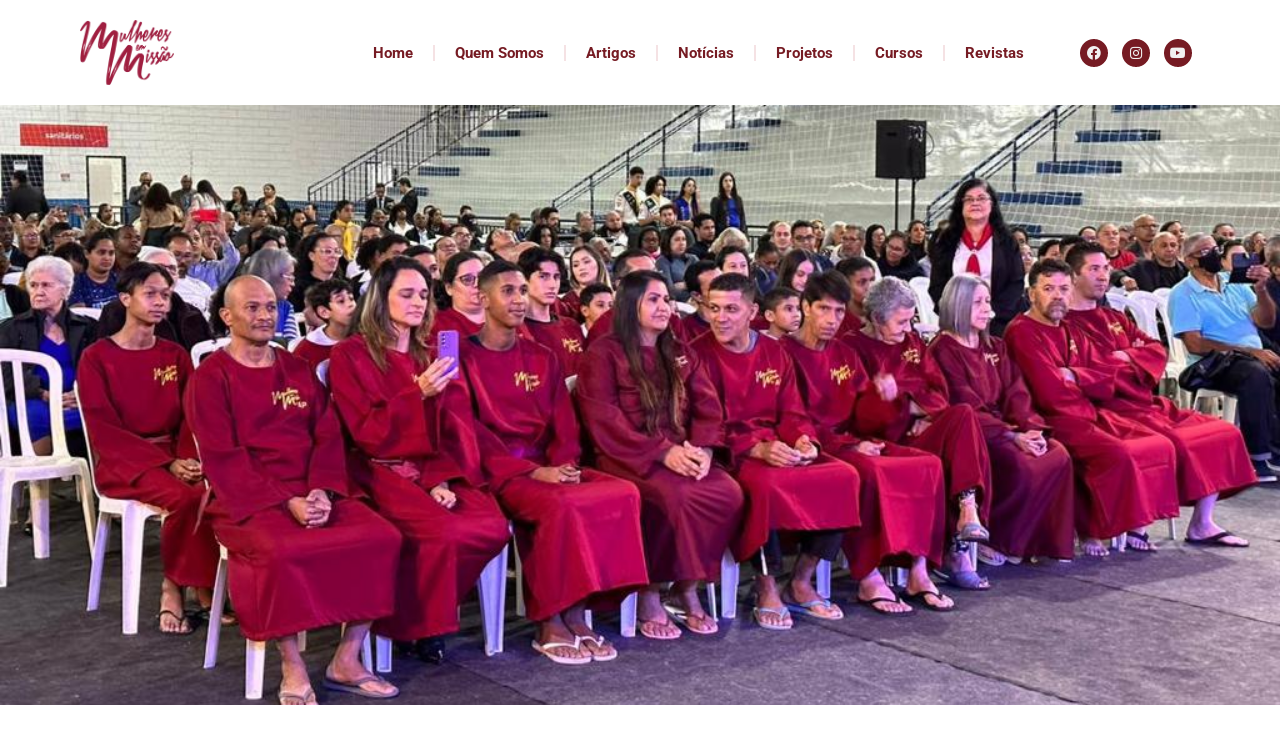

--- FILE ---
content_type: text/html; charset=UTF-8
request_url: https://mulheresemmissao.com.br/semana-de-evangelismo-feminino-registra-centenas-de-batismos-em-sao-paulo/
body_size: 75839
content:
<!doctype html>
<html lang="pt-BR">
<head>
	<meta charset="UTF-8">
	<meta name="viewport" content="width=device-width, initial-scale=1">
	<link rel="profile" href="https://gmpg.org/xfn/11">
	<meta name='robots' content='index, follow, max-image-preview:large, max-snippet:-1, max-video-preview:-1' />

	<!-- This site is optimized with the Yoast SEO plugin v25.7 - https://yoast.com/wordpress/plugins/seo/ -->
	<title>Semana de Evangelismo Feminino registra batismos em São Paulo</title>
	<meta name="description" content="Com o tema &quot;Vire a Página - Ele reescreve a história&quot;, a programação aconteceu com a participação do ministério Mulheres em Missão." />
	<link rel="canonical" href="https://mulheresemmissao.com.br/semana-de-evangelismo-feminino-registra-centenas-de-batismos-em-sao-paulo/" />
	<meta property="og:locale" content="pt_BR" />
	<meta property="og:type" content="article" />
	<meta property="og:title" content="Semana de Evangelismo Feminino registra batismos em São Paulo" />
	<meta property="og:description" content="Com o tema &quot;Vire a Página - Ele reescreve a história&quot;, a programação aconteceu com a participação do ministério Mulheres em Missão." />
	<meta property="og:url" content="https://mulheresemmissao.com.br/semana-de-evangelismo-feminino-registra-centenas-de-batismos-em-sao-paulo/" />
	<meta property="og:site_name" content="Mulheres em Missão" />
	<meta property="article:published_time" content="2023-07-06T20:30:45+00:00" />
	<meta property="og:image" content="https://mulheresemmissao.com.br/wp-content/uploads/2023/07/Imagem-de-capa.jpeg" />
	<meta property="og:image:width" content="1024" />
	<meta property="og:image:height" content="768" />
	<meta property="og:image:type" content="image/jpeg" />
	<meta name="author" content="David Correa" />
	<meta name="twitter:card" content="summary_large_image" />
	<meta name="twitter:label1" content="Escrito por" />
	<meta name="twitter:data1" content="David Correa" />
	<meta name="twitter:label2" content="Est. tempo de leitura" />
	<meta name="twitter:data2" content="3 minutos" />
	<script type="application/ld+json" class="yoast-schema-graph">{"@context":"https://schema.org","@graph":[{"@type":"WebPage","@id":"https://mulheresemmissao.com.br/semana-de-evangelismo-feminino-registra-centenas-de-batismos-em-sao-paulo/","url":"https://mulheresemmissao.com.br/semana-de-evangelismo-feminino-registra-centenas-de-batismos-em-sao-paulo/","name":"Semana de Evangelismo Feminino registra batismos em São Paulo","isPartOf":{"@id":"https://mulheresemmissao.com.br/#website"},"primaryImageOfPage":{"@id":"https://mulheresemmissao.com.br/semana-de-evangelismo-feminino-registra-centenas-de-batismos-em-sao-paulo/#primaryimage"},"image":{"@id":"https://mulheresemmissao.com.br/semana-de-evangelismo-feminino-registra-centenas-de-batismos-em-sao-paulo/#primaryimage"},"thumbnailUrl":"https://mulheresemmissao.com.br/wp-content/uploads/2023/07/Imagem-de-capa.jpeg","datePublished":"2023-07-06T20:30:45+00:00","author":{"@id":"https://mulheresemmissao.com.br/#/schema/person/f4c222ad9817772fcf08cdbe0acea7d3"},"description":"Com o tema \"Vire a Página - Ele reescreve a história\", a programação aconteceu com a participação do ministério Mulheres em Missão.","breadcrumb":{"@id":"https://mulheresemmissao.com.br/semana-de-evangelismo-feminino-registra-centenas-de-batismos-em-sao-paulo/#breadcrumb"},"inLanguage":"pt-BR","potentialAction":[{"@type":"ReadAction","target":["https://mulheresemmissao.com.br/semana-de-evangelismo-feminino-registra-centenas-de-batismos-em-sao-paulo/"]}]},{"@type":"ImageObject","inLanguage":"pt-BR","@id":"https://mulheresemmissao.com.br/semana-de-evangelismo-feminino-registra-centenas-de-batismos-em-sao-paulo/#primaryimage","url":"https://mulheresemmissao.com.br/wp-content/uploads/2023/07/Imagem-de-capa.jpeg","contentUrl":"https://mulheresemmissao.com.br/wp-content/uploads/2023/07/Imagem-de-capa.jpeg","width":1024,"height":768},{"@type":"BreadcrumbList","@id":"https://mulheresemmissao.com.br/semana-de-evangelismo-feminino-registra-centenas-de-batismos-em-sao-paulo/#breadcrumb","itemListElement":[{"@type":"ListItem","position":1,"name":"Início","item":"https://mulheresemmissao.com.br/"},{"@type":"ListItem","position":2,"name":"Semana de Evangelismo Feminino registra centenas de batismos em São Paulo"}]},{"@type":"WebSite","@id":"https://mulheresemmissao.com.br/#website","url":"https://mulheresemmissao.com.br/","name":"Mulheres em Missão","description":"","potentialAction":[{"@type":"SearchAction","target":{"@type":"EntryPoint","urlTemplate":"https://mulheresemmissao.com.br/?s={search_term_string}"},"query-input":{"@type":"PropertyValueSpecification","valueRequired":true,"valueName":"search_term_string"}}],"inLanguage":"pt-BR"},{"@type":"Person","@id":"https://mulheresemmissao.com.br/#/schema/person/f4c222ad9817772fcf08cdbe0acea7d3","name":"David Correa","image":{"@type":"ImageObject","inLanguage":"pt-BR","@id":"https://mulheresemmissao.com.br/#/schema/person/image/","url":"https://secure.gravatar.com/avatar/b894e6da7b173c373714271fe866bf4531483fa5fa2cfccd0521ff0c3bd690e6?s=96&d=mm&r=g","contentUrl":"https://secure.gravatar.com/avatar/b894e6da7b173c373714271fe866bf4531483fa5fa2cfccd0521ff0c3bd690e6?s=96&d=mm&r=g","caption":"David Correa"},"url":"https://mulheresemmissao.com.br/author/david-correa/"}]}</script>
	<!-- / Yoast SEO plugin. -->


<link rel="alternate" type="application/rss+xml" title="Feed para Mulheres em Missão &raquo;" href="https://mulheresemmissao.com.br/feed/" />
<link rel="alternate" type="application/rss+xml" title="Feed de comentários para Mulheres em Missão &raquo;" href="https://mulheresemmissao.com.br/comments/feed/" />
<link rel="alternate" type="application/rss+xml" title="Feed de comentários para Mulheres em Missão &raquo; Semana de Evangelismo Feminino registra centenas de batismos em São Paulo" href="https://mulheresemmissao.com.br/semana-de-evangelismo-feminino-registra-centenas-de-batismos-em-sao-paulo/feed/" />
<link rel="alternate" title="oEmbed (JSON)" type="application/json+oembed" href="https://mulheresemmissao.com.br/wp-json/oembed/1.0/embed?url=https%3A%2F%2Fmulheresemmissao.com.br%2Fsemana-de-evangelismo-feminino-registra-centenas-de-batismos-em-sao-paulo%2F" />
<link rel="alternate" title="oEmbed (XML)" type="text/xml+oembed" href="https://mulheresemmissao.com.br/wp-json/oembed/1.0/embed?url=https%3A%2F%2Fmulheresemmissao.com.br%2Fsemana-de-evangelismo-feminino-registra-centenas-de-batismos-em-sao-paulo%2F&#038;format=xml" />
<style id='wp-img-auto-sizes-contain-inline-css'>
img:is([sizes=auto i],[sizes^="auto," i]){contain-intrinsic-size:3000px 1500px}
/*# sourceURL=wp-img-auto-sizes-contain-inline-css */
</style>
<style id='wp-emoji-styles-inline-css'>

	img.wp-smiley, img.emoji {
		display: inline !important;
		border: none !important;
		box-shadow: none !important;
		height: 1em !important;
		width: 1em !important;
		margin: 0 0.07em !important;
		vertical-align: -0.1em !important;
		background: none !important;
		padding: 0 !important;
	}
/*# sourceURL=wp-emoji-styles-inline-css */
</style>
<link rel='stylesheet' id='wp-block-library-css' href='https://mulheresemmissao.com.br/wp-includes/css/dist/block-library/style.min.css?ver=6.9' media='all' />
<style id='global-styles-inline-css'>
:root{--wp--preset--aspect-ratio--square: 1;--wp--preset--aspect-ratio--4-3: 4/3;--wp--preset--aspect-ratio--3-4: 3/4;--wp--preset--aspect-ratio--3-2: 3/2;--wp--preset--aspect-ratio--2-3: 2/3;--wp--preset--aspect-ratio--16-9: 16/9;--wp--preset--aspect-ratio--9-16: 9/16;--wp--preset--color--black: #000000;--wp--preset--color--cyan-bluish-gray: #abb8c3;--wp--preset--color--white: #ffffff;--wp--preset--color--pale-pink: #f78da7;--wp--preset--color--vivid-red: #cf2e2e;--wp--preset--color--luminous-vivid-orange: #ff6900;--wp--preset--color--luminous-vivid-amber: #fcb900;--wp--preset--color--light-green-cyan: #7bdcb5;--wp--preset--color--vivid-green-cyan: #00d084;--wp--preset--color--pale-cyan-blue: #8ed1fc;--wp--preset--color--vivid-cyan-blue: #0693e3;--wp--preset--color--vivid-purple: #9b51e0;--wp--preset--gradient--vivid-cyan-blue-to-vivid-purple: linear-gradient(135deg,rgb(6,147,227) 0%,rgb(155,81,224) 100%);--wp--preset--gradient--light-green-cyan-to-vivid-green-cyan: linear-gradient(135deg,rgb(122,220,180) 0%,rgb(0,208,130) 100%);--wp--preset--gradient--luminous-vivid-amber-to-luminous-vivid-orange: linear-gradient(135deg,rgb(252,185,0) 0%,rgb(255,105,0) 100%);--wp--preset--gradient--luminous-vivid-orange-to-vivid-red: linear-gradient(135deg,rgb(255,105,0) 0%,rgb(207,46,46) 100%);--wp--preset--gradient--very-light-gray-to-cyan-bluish-gray: linear-gradient(135deg,rgb(238,238,238) 0%,rgb(169,184,195) 100%);--wp--preset--gradient--cool-to-warm-spectrum: linear-gradient(135deg,rgb(74,234,220) 0%,rgb(151,120,209) 20%,rgb(207,42,186) 40%,rgb(238,44,130) 60%,rgb(251,105,98) 80%,rgb(254,248,76) 100%);--wp--preset--gradient--blush-light-purple: linear-gradient(135deg,rgb(255,206,236) 0%,rgb(152,150,240) 100%);--wp--preset--gradient--blush-bordeaux: linear-gradient(135deg,rgb(254,205,165) 0%,rgb(254,45,45) 50%,rgb(107,0,62) 100%);--wp--preset--gradient--luminous-dusk: linear-gradient(135deg,rgb(255,203,112) 0%,rgb(199,81,192) 50%,rgb(65,88,208) 100%);--wp--preset--gradient--pale-ocean: linear-gradient(135deg,rgb(255,245,203) 0%,rgb(182,227,212) 50%,rgb(51,167,181) 100%);--wp--preset--gradient--electric-grass: linear-gradient(135deg,rgb(202,248,128) 0%,rgb(113,206,126) 100%);--wp--preset--gradient--midnight: linear-gradient(135deg,rgb(2,3,129) 0%,rgb(40,116,252) 100%);--wp--preset--font-size--small: 13px;--wp--preset--font-size--medium: 20px;--wp--preset--font-size--large: 36px;--wp--preset--font-size--x-large: 42px;--wp--preset--spacing--20: 0.44rem;--wp--preset--spacing--30: 0.67rem;--wp--preset--spacing--40: 1rem;--wp--preset--spacing--50: 1.5rem;--wp--preset--spacing--60: 2.25rem;--wp--preset--spacing--70: 3.38rem;--wp--preset--spacing--80: 5.06rem;--wp--preset--shadow--natural: 6px 6px 9px rgba(0, 0, 0, 0.2);--wp--preset--shadow--deep: 12px 12px 50px rgba(0, 0, 0, 0.4);--wp--preset--shadow--sharp: 6px 6px 0px rgba(0, 0, 0, 0.2);--wp--preset--shadow--outlined: 6px 6px 0px -3px rgb(255, 255, 255), 6px 6px rgb(0, 0, 0);--wp--preset--shadow--crisp: 6px 6px 0px rgb(0, 0, 0);}:root { --wp--style--global--content-size: 800px;--wp--style--global--wide-size: 1200px; }:where(body) { margin: 0; }.wp-site-blocks > .alignleft { float: left; margin-right: 2em; }.wp-site-blocks > .alignright { float: right; margin-left: 2em; }.wp-site-blocks > .aligncenter { justify-content: center; margin-left: auto; margin-right: auto; }:where(.wp-site-blocks) > * { margin-block-start: 24px; margin-block-end: 0; }:where(.wp-site-blocks) > :first-child { margin-block-start: 0; }:where(.wp-site-blocks) > :last-child { margin-block-end: 0; }:root { --wp--style--block-gap: 24px; }:root :where(.is-layout-flow) > :first-child{margin-block-start: 0;}:root :where(.is-layout-flow) > :last-child{margin-block-end: 0;}:root :where(.is-layout-flow) > *{margin-block-start: 24px;margin-block-end: 0;}:root :where(.is-layout-constrained) > :first-child{margin-block-start: 0;}:root :where(.is-layout-constrained) > :last-child{margin-block-end: 0;}:root :where(.is-layout-constrained) > *{margin-block-start: 24px;margin-block-end: 0;}:root :where(.is-layout-flex){gap: 24px;}:root :where(.is-layout-grid){gap: 24px;}.is-layout-flow > .alignleft{float: left;margin-inline-start: 0;margin-inline-end: 2em;}.is-layout-flow > .alignright{float: right;margin-inline-start: 2em;margin-inline-end: 0;}.is-layout-flow > .aligncenter{margin-left: auto !important;margin-right: auto !important;}.is-layout-constrained > .alignleft{float: left;margin-inline-start: 0;margin-inline-end: 2em;}.is-layout-constrained > .alignright{float: right;margin-inline-start: 2em;margin-inline-end: 0;}.is-layout-constrained > .aligncenter{margin-left: auto !important;margin-right: auto !important;}.is-layout-constrained > :where(:not(.alignleft):not(.alignright):not(.alignfull)){max-width: var(--wp--style--global--content-size);margin-left: auto !important;margin-right: auto !important;}.is-layout-constrained > .alignwide{max-width: var(--wp--style--global--wide-size);}body .is-layout-flex{display: flex;}.is-layout-flex{flex-wrap: wrap;align-items: center;}.is-layout-flex > :is(*, div){margin: 0;}body .is-layout-grid{display: grid;}.is-layout-grid > :is(*, div){margin: 0;}body{padding-top: 0px;padding-right: 0px;padding-bottom: 0px;padding-left: 0px;}a:where(:not(.wp-element-button)){text-decoration: underline;}:root :where(.wp-element-button, .wp-block-button__link){background-color: #32373c;border-width: 0;color: #fff;font-family: inherit;font-size: inherit;font-style: inherit;font-weight: inherit;letter-spacing: inherit;line-height: inherit;padding-top: calc(0.667em + 2px);padding-right: calc(1.333em + 2px);padding-bottom: calc(0.667em + 2px);padding-left: calc(1.333em + 2px);text-decoration: none;text-transform: inherit;}.has-black-color{color: var(--wp--preset--color--black) !important;}.has-cyan-bluish-gray-color{color: var(--wp--preset--color--cyan-bluish-gray) !important;}.has-white-color{color: var(--wp--preset--color--white) !important;}.has-pale-pink-color{color: var(--wp--preset--color--pale-pink) !important;}.has-vivid-red-color{color: var(--wp--preset--color--vivid-red) !important;}.has-luminous-vivid-orange-color{color: var(--wp--preset--color--luminous-vivid-orange) !important;}.has-luminous-vivid-amber-color{color: var(--wp--preset--color--luminous-vivid-amber) !important;}.has-light-green-cyan-color{color: var(--wp--preset--color--light-green-cyan) !important;}.has-vivid-green-cyan-color{color: var(--wp--preset--color--vivid-green-cyan) !important;}.has-pale-cyan-blue-color{color: var(--wp--preset--color--pale-cyan-blue) !important;}.has-vivid-cyan-blue-color{color: var(--wp--preset--color--vivid-cyan-blue) !important;}.has-vivid-purple-color{color: var(--wp--preset--color--vivid-purple) !important;}.has-black-background-color{background-color: var(--wp--preset--color--black) !important;}.has-cyan-bluish-gray-background-color{background-color: var(--wp--preset--color--cyan-bluish-gray) !important;}.has-white-background-color{background-color: var(--wp--preset--color--white) !important;}.has-pale-pink-background-color{background-color: var(--wp--preset--color--pale-pink) !important;}.has-vivid-red-background-color{background-color: var(--wp--preset--color--vivid-red) !important;}.has-luminous-vivid-orange-background-color{background-color: var(--wp--preset--color--luminous-vivid-orange) !important;}.has-luminous-vivid-amber-background-color{background-color: var(--wp--preset--color--luminous-vivid-amber) !important;}.has-light-green-cyan-background-color{background-color: var(--wp--preset--color--light-green-cyan) !important;}.has-vivid-green-cyan-background-color{background-color: var(--wp--preset--color--vivid-green-cyan) !important;}.has-pale-cyan-blue-background-color{background-color: var(--wp--preset--color--pale-cyan-blue) !important;}.has-vivid-cyan-blue-background-color{background-color: var(--wp--preset--color--vivid-cyan-blue) !important;}.has-vivid-purple-background-color{background-color: var(--wp--preset--color--vivid-purple) !important;}.has-black-border-color{border-color: var(--wp--preset--color--black) !important;}.has-cyan-bluish-gray-border-color{border-color: var(--wp--preset--color--cyan-bluish-gray) !important;}.has-white-border-color{border-color: var(--wp--preset--color--white) !important;}.has-pale-pink-border-color{border-color: var(--wp--preset--color--pale-pink) !important;}.has-vivid-red-border-color{border-color: var(--wp--preset--color--vivid-red) !important;}.has-luminous-vivid-orange-border-color{border-color: var(--wp--preset--color--luminous-vivid-orange) !important;}.has-luminous-vivid-amber-border-color{border-color: var(--wp--preset--color--luminous-vivid-amber) !important;}.has-light-green-cyan-border-color{border-color: var(--wp--preset--color--light-green-cyan) !important;}.has-vivid-green-cyan-border-color{border-color: var(--wp--preset--color--vivid-green-cyan) !important;}.has-pale-cyan-blue-border-color{border-color: var(--wp--preset--color--pale-cyan-blue) !important;}.has-vivid-cyan-blue-border-color{border-color: var(--wp--preset--color--vivid-cyan-blue) !important;}.has-vivid-purple-border-color{border-color: var(--wp--preset--color--vivid-purple) !important;}.has-vivid-cyan-blue-to-vivid-purple-gradient-background{background: var(--wp--preset--gradient--vivid-cyan-blue-to-vivid-purple) !important;}.has-light-green-cyan-to-vivid-green-cyan-gradient-background{background: var(--wp--preset--gradient--light-green-cyan-to-vivid-green-cyan) !important;}.has-luminous-vivid-amber-to-luminous-vivid-orange-gradient-background{background: var(--wp--preset--gradient--luminous-vivid-amber-to-luminous-vivid-orange) !important;}.has-luminous-vivid-orange-to-vivid-red-gradient-background{background: var(--wp--preset--gradient--luminous-vivid-orange-to-vivid-red) !important;}.has-very-light-gray-to-cyan-bluish-gray-gradient-background{background: var(--wp--preset--gradient--very-light-gray-to-cyan-bluish-gray) !important;}.has-cool-to-warm-spectrum-gradient-background{background: var(--wp--preset--gradient--cool-to-warm-spectrum) !important;}.has-blush-light-purple-gradient-background{background: var(--wp--preset--gradient--blush-light-purple) !important;}.has-blush-bordeaux-gradient-background{background: var(--wp--preset--gradient--blush-bordeaux) !important;}.has-luminous-dusk-gradient-background{background: var(--wp--preset--gradient--luminous-dusk) !important;}.has-pale-ocean-gradient-background{background: var(--wp--preset--gradient--pale-ocean) !important;}.has-electric-grass-gradient-background{background: var(--wp--preset--gradient--electric-grass) !important;}.has-midnight-gradient-background{background: var(--wp--preset--gradient--midnight) !important;}.has-small-font-size{font-size: var(--wp--preset--font-size--small) !important;}.has-medium-font-size{font-size: var(--wp--preset--font-size--medium) !important;}.has-large-font-size{font-size: var(--wp--preset--font-size--large) !important;}.has-x-large-font-size{font-size: var(--wp--preset--font-size--x-large) !important;}
/*# sourceURL=global-styles-inline-css */
</style>

<link rel='stylesheet' id='hello-elementor-css' href='https://mulheresemmissao.com.br/wp-content/themes/hello-elementor/assets/css/reset.css?ver=3.4.4' media='all' />
<link rel='stylesheet' id='hello-elementor-theme-style-css' href='https://mulheresemmissao.com.br/wp-content/themes/hello-elementor/assets/css/theme.css?ver=3.4.4' media='all' />
<link rel='stylesheet' id='hello-elementor-header-footer-css' href='https://mulheresemmissao.com.br/wp-content/themes/hello-elementor/assets/css/header-footer.css?ver=3.4.4' media='all' />
<link rel='stylesheet' id='elementor-frontend-css' href='https://mulheresemmissao.com.br/wp-content/plugins/elementor/assets/css/frontend.min.css?ver=3.31.2' media='all' />
<style id='elementor-frontend-inline-css'>
.elementor-2183 .elementor-element.elementor-element-5bafeecf:not(.elementor-motion-effects-element-type-background), .elementor-2183 .elementor-element.elementor-element-5bafeecf > .elementor-motion-effects-container > .elementor-motion-effects-layer{background-image:url("https://mulheresemmissao.com.br/wp-content/uploads/2023/07/Imagem-de-capa.jpeg");}
/*# sourceURL=elementor-frontend-inline-css */
</style>
<link rel='stylesheet' id='elementor-post-5-css' href='https://mulheresemmissao.com.br/wp-content/uploads/elementor/css/post-5.css?ver=1764951930' media='all' />
<link rel='stylesheet' id='elementor-icons-css' href='https://mulheresemmissao.com.br/wp-content/plugins/elementor/assets/lib/eicons/css/elementor-icons.min.css?ver=5.43.0' media='all' />
<link rel='stylesheet' id='stratum-widgets-style-css' href='https://mulheresemmissao.com.br/wp-content/plugins/stratum/assets/css/style.min.css?ver=1.3.15' media='all' />
<link rel='stylesheet' id='elementor-pro-css' href='https://mulheresemmissao.com.br/wp-content/plugins/elementor-pro/assets/css/frontend.min.css?ver=3.16.2' media='all' />
<link rel='stylesheet' id='elementor-post-14-css' href='https://mulheresemmissao.com.br/wp-content/uploads/elementor/css/post-14.css?ver=1764951930' media='all' />
<link rel='stylesheet' id='elementor-post-17-css' href='https://mulheresemmissao.com.br/wp-content/uploads/elementor/css/post-17.css?ver=1764951930' media='all' />
<link rel='stylesheet' id='elementor-post-2183-css' href='https://mulheresemmissao.com.br/wp-content/uploads/elementor/css/post-2183.css?ver=1764951930' media='all' />
<link rel='stylesheet' id='elementor-gf-local-roboto-css' href='https://mulheresemmissao.com.br/wp-content/uploads/elementor/google-fonts/css/roboto.css?ver=1756138659' media='all' />
<link rel='stylesheet' id='elementor-gf-local-robotoslab-css' href='https://mulheresemmissao.com.br/wp-content/uploads/elementor/google-fonts/css/robotoslab.css?ver=1756138670' media='all' />
<link rel='stylesheet' id='elementor-icons-shared-0-css' href='https://mulheresemmissao.com.br/wp-content/plugins/elementor/assets/lib/font-awesome/css/fontawesome.min.css?ver=5.15.3' media='all' />
<link rel='stylesheet' id='elementor-icons-fa-solid-css' href='https://mulheresemmissao.com.br/wp-content/plugins/elementor/assets/lib/font-awesome/css/solid.min.css?ver=5.15.3' media='all' />
<link rel='stylesheet' id='elementor-icons-fa-brands-css' href='https://mulheresemmissao.com.br/wp-content/plugins/elementor/assets/lib/font-awesome/css/brands.min.css?ver=5.15.3' media='all' />
<script src="https://mulheresemmissao.com.br/wp-includes/js/jquery/jquery.min.js?ver=3.7.1" id="jquery-core-js"></script>
<script src="https://mulheresemmissao.com.br/wp-includes/js/jquery/jquery-migrate.min.js?ver=3.4.1" id="jquery-migrate-js"></script>
<link rel="https://api.w.org/" href="https://mulheresemmissao.com.br/wp-json/" /><link rel="alternate" title="JSON" type="application/json" href="https://mulheresemmissao.com.br/wp-json/wp/v2/posts/2411" /><link rel="EditURI" type="application/rsd+xml" title="RSD" href="https://mulheresemmissao.com.br/xmlrpc.php?rsd" />
<meta name="generator" content="WordPress 6.9" />
<link rel='shortlink' href='https://mulheresemmissao.com.br/?p=2411' />
<meta name="generator" content="Elementor 3.31.2; features: additional_custom_breakpoints, e_element_cache; settings: css_print_method-external, google_font-enabled, font_display-swap">
			<style>
				.e-con.e-parent:nth-of-type(n+4):not(.e-lazyloaded):not(.e-no-lazyload),
				.e-con.e-parent:nth-of-type(n+4):not(.e-lazyloaded):not(.e-no-lazyload) * {
					background-image: none !important;
				}
				@media screen and (max-height: 1024px) {
					.e-con.e-parent:nth-of-type(n+3):not(.e-lazyloaded):not(.e-no-lazyload),
					.e-con.e-parent:nth-of-type(n+3):not(.e-lazyloaded):not(.e-no-lazyload) * {
						background-image: none !important;
					}
				}
				@media screen and (max-height: 640px) {
					.e-con.e-parent:nth-of-type(n+2):not(.e-lazyloaded):not(.e-no-lazyload),
					.e-con.e-parent:nth-of-type(n+2):not(.e-lazyloaded):not(.e-no-lazyload) * {
						background-image: none !important;
					}
				}
			</style>
			<link rel="icon" href="https://mulheresemmissao.com.br/wp-content/uploads/2023/06/cropped-favicon_mm-32x32.png" sizes="32x32" />
<link rel="icon" href="https://mulheresemmissao.com.br/wp-content/uploads/2023/06/cropped-favicon_mm-192x192.png" sizes="192x192" />
<link rel="apple-touch-icon" href="https://mulheresemmissao.com.br/wp-content/uploads/2023/06/cropped-favicon_mm-180x180.png" />
<meta name="msapplication-TileImage" content="https://mulheresemmissao.com.br/wp-content/uploads/2023/06/cropped-favicon_mm-270x270.png" />
<link rel='stylesheet' id='widget-image-css' href='https://mulheresemmissao.com.br/wp-content/plugins/elementor/assets/css/widget-image.min.css?ver=3.31.2' media='all' />
<link rel='stylesheet' id='e-animation-grow-css' href='https://mulheresemmissao.com.br/wp-content/plugins/elementor/assets/lib/animations/styles/e-animation-grow.min.css?ver=3.31.2' media='all' />
<link rel='stylesheet' id='widget-social-icons-css' href='https://mulheresemmissao.com.br/wp-content/plugins/elementor/assets/css/widget-social-icons.min.css?ver=3.31.2' media='all' />
<link rel='stylesheet' id='e-apple-webkit-css' href='https://mulheresemmissao.com.br/wp-content/plugins/elementor/assets/css/conditionals/apple-webkit.min.css?ver=3.31.2' media='all' />
<link rel='stylesheet' id='elementor-icons-fa-regular-css' href='https://mulheresemmissao.com.br/wp-content/plugins/elementor/assets/lib/font-awesome/css/regular.min.css?ver=5.15.3' media='all' />
<link rel='stylesheet' id='widget-heading-css' href='https://mulheresemmissao.com.br/wp-content/plugins/elementor/assets/css/widget-heading.min.css?ver=3.31.2' media='all' />
<link rel='stylesheet' id='widget-divider-css' href='https://mulheresemmissao.com.br/wp-content/plugins/elementor/assets/css/widget-divider.min.css?ver=3.31.2' media='all' />
</head>
<body class="wp-singular post-template-default single single-post postid-2411 single-format-standard wp-embed-responsive wp-theme-hello-elementor hello-elementor-default elementor-default elementor-kit-5 elementor-page-2183">


<a class="skip-link screen-reader-text" href="#content">Ir para o conteúdo</a>

		<div data-elementor-type="header" data-elementor-id="14" class="elementor elementor-14 elementor-location-header" data-elementor-post-type="elementor_library">
					<div class="elementor-section-wrap">
								<section class="elementor-section elementor-top-section elementor-element elementor-element-38ef0b7 elementor-section-content-middle elementor-section-boxed elementor-section-height-default elementor-section-height-default" data-id="38ef0b7" data-element_type="section" data-settings="{&quot;background_background&quot;:&quot;classic&quot;}">
						<div class="elementor-container elementor-column-gap-default">
					<div class="elementor-column elementor-col-33 elementor-top-column elementor-element elementor-element-0b10e66" data-id="0b10e66" data-element_type="column">
			<div class="elementor-widget-wrap elementor-element-populated">
						<div class="elementor-element elementor-element-ab9a465 elementor-widget elementor-widget-image" data-id="ab9a465" data-element_type="widget" data-widget_type="image.default">
				<div class="elementor-widget-container">
																<a href="https://mulheresemmissao.com.br">
							<img loading="lazy" width="400" height="278" src="https://mulheresemmissao.com.br/wp-content/uploads/2023/05/logotype-MulheresEmMissao-colorful.webp" class="attachment-large size-large wp-image-28" alt="" srcset="https://mulheresemmissao.com.br/wp-content/uploads/2023/05/logotype-MulheresEmMissao-colorful.webp 400w, https://mulheresemmissao.com.br/wp-content/uploads/2023/05/logotype-MulheresEmMissao-colorful-300x209.webp 300w" sizes="(max-width: 400px) 100vw, 400px" />								</a>
															</div>
				</div>
					</div>
		</div>
				<div class="elementor-column elementor-col-33 elementor-top-column elementor-element elementor-element-ae48175" data-id="ae48175" data-element_type="column">
			<div class="elementor-widget-wrap elementor-element-populated">
						<div class="elementor-element elementor-element-9c375f2 elementor-nav-menu__align-right elementor-nav-menu--stretch elementor-nav-menu__text-align-center elementor-nav-menu--dropdown-tablet elementor-nav-menu--toggle elementor-nav-menu--burger elementor-widget elementor-widget-nav-menu" data-id="9c375f2" data-element_type="widget" data-settings="{&quot;full_width&quot;:&quot;stretch&quot;,&quot;layout&quot;:&quot;horizontal&quot;,&quot;submenu_icon&quot;:{&quot;value&quot;:&quot;&lt;i class=\&quot;fas fa-caret-down\&quot;&gt;&lt;\/i&gt;&quot;,&quot;library&quot;:&quot;fa-solid&quot;},&quot;toggle&quot;:&quot;burger&quot;}" data-widget_type="nav-menu.default">
				<div class="elementor-widget-container">
								<nav class="elementor-nav-menu--main elementor-nav-menu__container elementor-nav-menu--layout-horizontal e--pointer-text e--animation-grow">
				<ul id="menu-1-9c375f2" class="elementor-nav-menu"><li class="menu-item menu-item-type-post_type menu-item-object-page menu-item-home menu-item-55"><a href="https://mulheresemmissao.com.br/" class="elementor-item">Home</a></li>
<li class="menu-item menu-item-type-post_type menu-item-object-page menu-item-66"><a href="https://mulheresemmissao.com.br/quem-somos/" class="elementor-item">Quem Somos</a></li>
<li class="menu-item menu-item-type-post_type menu-item-object-page menu-item-56"><a href="https://mulheresemmissao.com.br/artigos/" class="elementor-item">Artigos</a></li>
<li class="menu-item menu-item-type-post_type menu-item-object-page menu-item-58"><a href="https://mulheresemmissao.com.br/noticias/" class="elementor-item">Notícias</a></li>
<li class="menu-item menu-item-type-post_type menu-item-object-page menu-item-has-children menu-item-59"><a href="https://mulheresemmissao.com.br/projetos/" class="elementor-item">Projetos</a>
<ul class="sub-menu elementor-nav-menu--dropdown">
	<li class="menu-item menu-item-type-custom menu-item-object-custom menu-item-257"><a href="https://www.youtube.com/playlist?list=PLEIe84DZ2xhcHtlhCcrfsRYMsfIVSXy9W" class="elementor-sub-item">Jornada Emocional</a></li>
	<li class="menu-item menu-item-type-post_type menu-item-object-page menu-item-60"><a href="https://mulheresemmissao.com.br/projetos/igreja-acolhedora/" class="elementor-sub-item">Igreja Acolhedora</a></li>
	<li class="menu-item menu-item-type-post_type menu-item-object-page menu-item-63"><a href="https://mulheresemmissao.com.br/projetos/mulher-fiel/" class="elementor-sub-item">Mulher Fiel</a></li>
	<li class="menu-item menu-item-type-post_type menu-item-object-page menu-item-61"><a href="https://mulheresemmissao.com.br/projetos/jornada-voce-nao-esta-sozinha/" class="elementor-sub-item">Jornada “Você não está sozinha”</a></li>
	<li class="menu-item menu-item-type-post_type menu-item-object-page menu-item-65"><a href="https://mulheresemmissao.com.br/projetos/quebrando-o-silencio/" class="elementor-sub-item">Quebrando o Silêncio</a></li>
	<li class="menu-item menu-item-type-post_type menu-item-object-page menu-item-64"><a href="https://mulheresemmissao.com.br/projetos/ouvido-amigo/" class="elementor-sub-item">Ouvido amigo</a></li>
</ul>
</li>
<li class="menu-item menu-item-type-custom menu-item-object-custom menu-item-2551"><a href="https://cursos.mulheresemmissao.com.br/" class="elementor-item">Cursos</a></li>
<li class="menu-item menu-item-type-custom menu-item-object-custom menu-item-has-children menu-item-69"><a href="#" class="elementor-item elementor-item-anchor">Revistas</a>
<ul class="sub-menu elementor-nav-menu--dropdown">
	<li class="menu-item menu-item-type-custom menu-item-object-custom menu-item-2550"><a href="https://mulheresemmissao.com.br/wp-content/uploads/2024/02/Revista-2024_compressed_compressed.pdf" class="elementor-sub-item">Revista 2024</a></li>
	<li class="menu-item menu-item-type-custom menu-item-object-custom menu-item-2342"><a href="https://mulheresemmissao.com.br/wp-content/uploads/2023/06/REVISTA-MM-2023_REV6_compressed.pdf" class="elementor-sub-item">Revista 2023</a></li>
	<li class="menu-item menu-item-type-custom menu-item-object-custom menu-item-2343"><a href="https://mulheresemmissao.com.br/wp-content/uploads/2023/06/REVISTA-MM-2022-impressao7_compressed.pdf" class="elementor-sub-item">Revista 2022</a></li>
	<li class="menu-item menu-item-type-custom menu-item-object-custom menu-item-2361"><a href="https://mulheresemmissao.com.br/wp-content/uploads/2023/06/REVISTA-MM-2021-REV4-1_compressed.pdf" class="elementor-sub-item">Revista 2021</a></li>
	<li class="menu-item menu-item-type-custom menu-item-object-custom menu-item-2344"><a href="https://mulheresemmissao.com.br/wp-content/uploads/2023/06/REVISTA-MULHERES-MISSAO-final-grafica-2020_compressed.pdf" class="elementor-sub-item">Revista 2020</a></li>
</ul>
</li>
</ul>			</nav>
					<div class="elementor-menu-toggle" role="button" tabindex="0" aria-label="Alternar menu" aria-expanded="false">
			<i aria-hidden="true" role="presentation" class="elementor-menu-toggle__icon--open eicon-menu-bar"></i><i aria-hidden="true" role="presentation" class="elementor-menu-toggle__icon--close eicon-close"></i>			<span class="elementor-screen-only">Menu</span>
		</div>
					<nav class="elementor-nav-menu--dropdown elementor-nav-menu__container" aria-hidden="true">
				<ul id="menu-2-9c375f2" class="elementor-nav-menu"><li class="menu-item menu-item-type-post_type menu-item-object-page menu-item-home menu-item-55"><a href="https://mulheresemmissao.com.br/" class="elementor-item" tabindex="-1">Home</a></li>
<li class="menu-item menu-item-type-post_type menu-item-object-page menu-item-66"><a href="https://mulheresemmissao.com.br/quem-somos/" class="elementor-item" tabindex="-1">Quem Somos</a></li>
<li class="menu-item menu-item-type-post_type menu-item-object-page menu-item-56"><a href="https://mulheresemmissao.com.br/artigos/" class="elementor-item" tabindex="-1">Artigos</a></li>
<li class="menu-item menu-item-type-post_type menu-item-object-page menu-item-58"><a href="https://mulheresemmissao.com.br/noticias/" class="elementor-item" tabindex="-1">Notícias</a></li>
<li class="menu-item menu-item-type-post_type menu-item-object-page menu-item-has-children menu-item-59"><a href="https://mulheresemmissao.com.br/projetos/" class="elementor-item" tabindex="-1">Projetos</a>
<ul class="sub-menu elementor-nav-menu--dropdown">
	<li class="menu-item menu-item-type-custom menu-item-object-custom menu-item-257"><a href="https://www.youtube.com/playlist?list=PLEIe84DZ2xhcHtlhCcrfsRYMsfIVSXy9W" class="elementor-sub-item" tabindex="-1">Jornada Emocional</a></li>
	<li class="menu-item menu-item-type-post_type menu-item-object-page menu-item-60"><a href="https://mulheresemmissao.com.br/projetos/igreja-acolhedora/" class="elementor-sub-item" tabindex="-1">Igreja Acolhedora</a></li>
	<li class="menu-item menu-item-type-post_type menu-item-object-page menu-item-63"><a href="https://mulheresemmissao.com.br/projetos/mulher-fiel/" class="elementor-sub-item" tabindex="-1">Mulher Fiel</a></li>
	<li class="menu-item menu-item-type-post_type menu-item-object-page menu-item-61"><a href="https://mulheresemmissao.com.br/projetos/jornada-voce-nao-esta-sozinha/" class="elementor-sub-item" tabindex="-1">Jornada “Você não está sozinha”</a></li>
	<li class="menu-item menu-item-type-post_type menu-item-object-page menu-item-65"><a href="https://mulheresemmissao.com.br/projetos/quebrando-o-silencio/" class="elementor-sub-item" tabindex="-1">Quebrando o Silêncio</a></li>
	<li class="menu-item menu-item-type-post_type menu-item-object-page menu-item-64"><a href="https://mulheresemmissao.com.br/projetos/ouvido-amigo/" class="elementor-sub-item" tabindex="-1">Ouvido amigo</a></li>
</ul>
</li>
<li class="menu-item menu-item-type-custom menu-item-object-custom menu-item-2551"><a href="https://cursos.mulheresemmissao.com.br/" class="elementor-item" tabindex="-1">Cursos</a></li>
<li class="menu-item menu-item-type-custom menu-item-object-custom menu-item-has-children menu-item-69"><a href="#" class="elementor-item elementor-item-anchor" tabindex="-1">Revistas</a>
<ul class="sub-menu elementor-nav-menu--dropdown">
	<li class="menu-item menu-item-type-custom menu-item-object-custom menu-item-2550"><a href="https://mulheresemmissao.com.br/wp-content/uploads/2024/02/Revista-2024_compressed_compressed.pdf" class="elementor-sub-item" tabindex="-1">Revista 2024</a></li>
	<li class="menu-item menu-item-type-custom menu-item-object-custom menu-item-2342"><a href="https://mulheresemmissao.com.br/wp-content/uploads/2023/06/REVISTA-MM-2023_REV6_compressed.pdf" class="elementor-sub-item" tabindex="-1">Revista 2023</a></li>
	<li class="menu-item menu-item-type-custom menu-item-object-custom menu-item-2343"><a href="https://mulheresemmissao.com.br/wp-content/uploads/2023/06/REVISTA-MM-2022-impressao7_compressed.pdf" class="elementor-sub-item" tabindex="-1">Revista 2022</a></li>
	<li class="menu-item menu-item-type-custom menu-item-object-custom menu-item-2361"><a href="https://mulheresemmissao.com.br/wp-content/uploads/2023/06/REVISTA-MM-2021-REV4-1_compressed.pdf" class="elementor-sub-item" tabindex="-1">Revista 2021</a></li>
	<li class="menu-item menu-item-type-custom menu-item-object-custom menu-item-2344"><a href="https://mulheresemmissao.com.br/wp-content/uploads/2023/06/REVISTA-MULHERES-MISSAO-final-grafica-2020_compressed.pdf" class="elementor-sub-item" tabindex="-1">Revista 2020</a></li>
</ul>
</li>
</ul>			</nav>
						</div>
				</div>
					</div>
		</div>
				<div class="elementor-column elementor-col-33 elementor-top-column elementor-element elementor-element-bb7596e elementor-hidden-mobile" data-id="bb7596e" data-element_type="column">
			<div class="elementor-widget-wrap elementor-element-populated">
						<div class="elementor-element elementor-element-12c8bcb elementor-shape-circle e-grid-align-right elementor-grid-0 elementor-widget elementor-widget-social-icons" data-id="12c8bcb" data-element_type="widget" data-widget_type="social-icons.default">
				<div class="elementor-widget-container">
							<div class="elementor-social-icons-wrapper elementor-grid" role="list">
							<span class="elementor-grid-item" role="listitem">
					<a class="elementor-icon elementor-social-icon elementor-social-icon-facebook elementor-animation-grow elementor-repeater-item-77ea9cc" href="https://www.facebook.com/mulheresemmissaosp" target="_blank">
						<span class="elementor-screen-only">Facebook</span>
						<i class="fab fa-facebook"></i>					</a>
				</span>
							<span class="elementor-grid-item" role="listitem">
					<a class="elementor-icon elementor-social-icon elementor-social-icon-instagram elementor-animation-grow elementor-repeater-item-829933c" href="https://www.instagram.com/mulheresemmissaooficial/" target="_blank">
						<span class="elementor-screen-only">Instagram</span>
						<i class="fab fa-instagram"></i>					</a>
				</span>
							<span class="elementor-grid-item" role="listitem">
					<a class="elementor-icon elementor-social-icon elementor-social-icon-youtube elementor-animation-grow elementor-repeater-item-2621efa" href="https://www.youtube.com/channel/UCAWnuhICLBxoEOnJbpiVX5w" target="_blank">
						<span class="elementor-screen-only">Youtube</span>
						<i class="fab fa-youtube"></i>					</a>
				</span>
					</div>
						</div>
				</div>
					</div>
		</div>
					</div>
		</section>
							</div>
				</div>
				<div data-elementor-type="single-post" data-elementor-id="2183" class="elementor elementor-2183 elementor-location-single post-2411 post type-post status-publish format-standard has-post-thumbnail hentry category-noticias tag-evangelho tag-ministeriodamulher tag-mulheresemmissao tag-semanadeevangelismo tag-evangelismo" data-elementor-post-type="elementor_library">
					<div class="elementor-section-wrap">
								<section class="elementor-section elementor-top-section elementor-element elementor-element-5bafeecf elementor-section-height-min-height elementor-section-boxed elementor-section-height-default elementor-section-items-middle" data-id="5bafeecf" data-element_type="section" data-settings="{&quot;background_background&quot;:&quot;classic&quot;}">
							<div class="elementor-background-overlay"></div>
							<div class="elementor-container elementor-column-gap-default">
					<div class="elementor-column elementor-col-100 elementor-top-column elementor-element elementor-element-25e58f0f" data-id="25e58f0f" data-element_type="column">
			<div class="elementor-widget-wrap">
							</div>
		</div>
					</div>
		</section>
				<section class="elementor-section elementor-top-section elementor-element elementor-element-19c1c4c2 elementor-reverse-mobile elementor-section-boxed elementor-section-height-default elementor-section-height-default" data-id="19c1c4c2" data-element_type="section">
						<div class="elementor-container elementor-column-gap-default">
					<div class="elementor-column elementor-col-100 elementor-top-column elementor-element elementor-element-5b37bcf5" data-id="5b37bcf5" data-element_type="column">
			<div class="elementor-widget-wrap elementor-element-populated">
						<div class="elementor-element elementor-element-626d4c5a elementor-widget elementor-widget-post-info" data-id="626d4c5a" data-element_type="widget" data-widget_type="post-info.default">
				<div class="elementor-widget-container">
							<ul class="elementor-inline-items elementor-icon-list-items elementor-post-info">
								<li class="elementor-icon-list-item elementor-repeater-item-a475e37 elementor-inline-item" itemprop="datePublished">
						<a href="https://mulheresemmissao.com.br/2023/07/06/">
											<span class="elementor-icon-list-icon">
														<i class="fa fa-calendar" aria-hidden="true"></i>
												</span>
									<span class="elementor-icon-list-text elementor-post-info__item elementor-post-info__item--type-date">
										julho 6, 2023					</span>
									</a>
				</li>
				<li class="elementor-icon-list-item elementor-repeater-item-676722a elementor-inline-item">
										<span class="elementor-icon-list-icon">
														<i class="fa fa-clock-o" aria-hidden="true"></i>
												</span>
									<span class="elementor-icon-list-text elementor-post-info__item elementor-post-info__item--type-time">
										5:30 pm					</span>
								</li>
				</ul>
						</div>
				</div>
				<div class="elementor-element elementor-element-54948375 elementor-widget elementor-widget-theme-post-title elementor-page-title elementor-widget-heading" data-id="54948375" data-element_type="widget" data-widget_type="theme-post-title.default">
				<div class="elementor-widget-container">
					<h1 class="elementor-heading-title elementor-size-default">Semana de Evangelismo Feminino registra centenas de batismos em São Paulo</h1>				</div>
				</div>
				<div class="elementor-element elementor-element-4932593e elementor-share-buttons--skin-boxed elementor-share-buttons--color-custom elementor-share-buttons--view-icon-text elementor-share-buttons--shape-square elementor-grid-0 elementor-widget elementor-widget-share-buttons" data-id="4932593e" data-element_type="widget" data-widget_type="share-buttons.default">
				<div class="elementor-widget-container">
							<div class="elementor-grid">
								<div class="elementor-grid-item">
						<div
							class="elementor-share-btn elementor-share-btn_facebook"
							role="button"
							tabindex="0"
							aria-label="Compartilhar no facebook"
						>
															<span class="elementor-share-btn__icon">
								<i class="fab fa-facebook" aria-hidden="true"></i>							</span>
																						<div class="elementor-share-btn__text">
																			<span class="elementor-share-btn__title">
										Facebook									</span>
																	</div>
													</div>
					</div>
									<div class="elementor-grid-item">
						<div
							class="elementor-share-btn elementor-share-btn_twitter"
							role="button"
							tabindex="0"
							aria-label="Compartilhar no twitter"
						>
															<span class="elementor-share-btn__icon">
								<i class="fab fa-twitter" aria-hidden="true"></i>							</span>
																						<div class="elementor-share-btn__text">
																			<span class="elementor-share-btn__title">
										Twitter									</span>
																	</div>
													</div>
					</div>
									<div class="elementor-grid-item">
						<div
							class="elementor-share-btn elementor-share-btn_linkedin"
							role="button"
							tabindex="0"
							aria-label="Compartilhar no linkedin"
						>
															<span class="elementor-share-btn__icon">
								<i class="fab fa-linkedin" aria-hidden="true"></i>							</span>
																						<div class="elementor-share-btn__text">
																			<span class="elementor-share-btn__title">
										LinkedIn									</span>
																	</div>
													</div>
					</div>
									<div class="elementor-grid-item">
						<div
							class="elementor-share-btn elementor-share-btn_whatsapp"
							role="button"
							tabindex="0"
							aria-label="Compartilhar no whatsapp"
						>
															<span class="elementor-share-btn__icon">
								<i class="fab fa-whatsapp" aria-hidden="true"></i>							</span>
																						<div class="elementor-share-btn__text">
																			<span class="elementor-share-btn__title">
										WhatsApp									</span>
																	</div>
													</div>
					</div>
						</div>
						</div>
				</div>
				<div class="elementor-element elementor-element-3d59d7be elementor-widget elementor-widget-theme-post-content" data-id="3d59d7be" data-element_type="widget" data-widget_type="theme-post-content.default">
				<div class="elementor-widget-container">
					<p><em>Mais do que um evento de evangelismo, a semana se tornou uma grande celebração do agir de Deus.</em></p>
<p><img fetchpriority="high" fetchpriority="high" decoding="async" class="alignnone wp-image-2412 size-full" src="https://mulheresemmissao.com.br/wp-content/uploads/2023/07/Imagem-de-capa.jpeg" alt="" width="1024" height="768" srcset="https://mulheresemmissao.com.br/wp-content/uploads/2023/07/Imagem-de-capa.jpeg 1024w, https://mulheresemmissao.com.br/wp-content/uploads/2023/07/Imagem-de-capa-300x225.jpeg 300w, https://mulheresemmissao.com.br/wp-content/uploads/2023/07/Imagem-de-capa-768x576.jpeg 768w" sizes="(max-width: 1024px) 100vw, 1024px" /></p>
<p>A tradicional Semana de Evangelismo Feminino mais uma vez abençoou pessoas em toda a Divisão Sul Americana. Com o tema &#8220;Vire a Página &#8211; Ele reescreve a história&#8221;, a programação aconteceu do dia 27 de maio a 3 de junho, contando com uma participação intensa do ministério <a href="https://www.instagram.com/mulheresemmissaooficial/">Mulheres em Missão</a> aqui no estado de São Paulo.</p>
<p>O calendário de evangelismo da Igreja Adventista do Sétimo Dia faz questão de envolver diferentes departamentos nas programações ao longo do ano. Dessa vez, foi o Ministério da Mulher o responsável por preparar toda a semana de evangelismo e as ações que a acompanharam.</p>
<p><img decoding="async" class="alignnone wp-image-2414 size-full" src="https://mulheresemmissao.com.br/wp-content/uploads/2023/07/Mulheres-em-missao-1.jpeg" alt="" width="1024" height="768" srcset="https://mulheresemmissao.com.br/wp-content/uploads/2023/07/Mulheres-em-missao-1.jpeg 1024w, https://mulheresemmissao.com.br/wp-content/uploads/2023/07/Mulheres-em-missao-1-300x225.jpeg 300w, https://mulheresemmissao.com.br/wp-content/uploads/2023/07/Mulheres-em-missao-1-768x576.jpeg 768w" sizes="(max-width: 1024px) 100vw, 1024px" /></p>
<p>Sem dúvidas, foi necessária uma verdadeira força-tarefa para que a programação fosse possível, por isso, mais de 2.300 mulheres foram aos púlpitos para falar sobre o amor de Deus por todos nós. Além das mulheres empenhadas em participar de forma pública da pregação do evangelho, nada do que foi feito seria possível sem a participação das equipes de <a href="https://mulheresemmissao.com.br/dia-da-recepcao-movimenta-ministerios-com-o-tema-igreja-acolhedora/">recepção</a>, decoração, diaconato, e tantas outras formadas por mulheres voluntárias.</p>
<p>Somando todas as mulheres envolvidas, mais de 17.400 missionárias se dedicaram ao evangelismo durante a programação especial, garantindo que o resultado não era apenas um número, mas sim um motivo para louvar e engrandecer o nome de Deus.</p>
<p><img decoding="async" class="alignnone wp-image-2415 size-full" src="https://mulheresemmissao.com.br/wp-content/uploads/2023/07/WhatsApp-Image-2023-06-30-at-10.04.59.jpeg" alt="" width="1024" height="768" srcset="https://mulheresemmissao.com.br/wp-content/uploads/2023/07/WhatsApp-Image-2023-06-30-at-10.04.59.jpeg 1024w, https://mulheresemmissao.com.br/wp-content/uploads/2023/07/WhatsApp-Image-2023-06-30-at-10.04.59-300x225.jpeg 300w, https://mulheresemmissao.com.br/wp-content/uploads/2023/07/WhatsApp-Image-2023-06-30-at-10.04.59-768x576.jpeg 768w" sizes="(max-width: 1024px) 100vw, 1024px" /></p>
<p>Por consequência da Semana de Evangelismo Feminino, foram registrados mais de 1.400 batismos, entre homens e mulheres que tiveram suas vidas transformadas pelo encontro com Cristo. Fruto de muito preparo e oração, o Ministério da Mulher hoje possui motivos para celebrar e um incentivo para as programações de evangelismo que ainda virão.</p>
<p>Sem dúvidas, um evento como esse não surge do dia para a noite, pelo contrário. É necessário planejamento, trabalho duro, uma equipe bem preparada e o indispensável agir do Espirito Santo. Apenas no primeiro semestre de 2023 quase 6.000 mulheres foram investidas pelo ministério Mulheres em Missão, e os efeitos de tantas pessoas dispostas a trabalhar para Cristo já foram observados nesta Semana de Evangelismo.</p>
<p><img loading="lazy" loading="lazy" decoding="async" class="alignnone wp-image-2413 size-full" src="https://mulheresemmissao.com.br/wp-content/uploads/2023/07/mulheres-em-missao.jpeg" alt="" width="1024" height="768" srcset="https://mulheresemmissao.com.br/wp-content/uploads/2023/07/mulheres-em-missao.jpeg 1024w, https://mulheresemmissao.com.br/wp-content/uploads/2023/07/mulheres-em-missao-300x225.jpeg 300w, https://mulheresemmissao.com.br/wp-content/uploads/2023/07/mulheres-em-missao-768x576.jpeg 768w" sizes="(max-width: 1024px) 100vw, 1024px" /></p>
				</div>
				</div>
				<div class="elementor-element elementor-element-7273eb0e elementor-widget-divider--view-line elementor-widget elementor-widget-divider" data-id="7273eb0e" data-element_type="widget" data-widget_type="divider.default">
				<div class="elementor-widget-container">
							<div class="elementor-divider">
			<span class="elementor-divider-separator">
						</span>
		</div>
						</div>
				</div>
				<div class="elementor-element elementor-element-701e46df elementor-widget elementor-widget-heading" data-id="701e46df" data-element_type="widget" data-widget_type="heading.default">
				<div class="elementor-widget-container">
					<h4 class="elementor-heading-title elementor-size-default">Veja outros artigos</h4>				</div>
				</div>
				<div class="elementor-element elementor-element-125e0027 elementor-grid-1 elementor-posts--thumbnail-left elementor-grid-tablet-1 elementor-grid-mobile-1 elementor-widget elementor-widget-posts" data-id="125e0027" data-element_type="widget" data-settings="{&quot;classic_columns&quot;:&quot;1&quot;,&quot;classic_row_gap&quot;:{&quot;unit&quot;:&quot;px&quot;,&quot;size&quot;:10,&quot;sizes&quot;:[]},&quot;classic_columns_tablet&quot;:&quot;1&quot;,&quot;classic_columns_mobile&quot;:&quot;1&quot;,&quot;classic_row_gap_tablet&quot;:{&quot;unit&quot;:&quot;px&quot;,&quot;size&quot;:&quot;&quot;,&quot;sizes&quot;:[]},&quot;classic_row_gap_mobile&quot;:{&quot;unit&quot;:&quot;px&quot;,&quot;size&quot;:&quot;&quot;,&quot;sizes&quot;:[]}}" data-widget_type="posts.classic">
				<div class="elementor-widget-container">
							<div class="elementor-posts-container elementor-posts elementor-posts--skin-classic elementor-grid">
				<article class="elementor-post elementor-grid-item post-2710 post type-post status-publish format-standard has-post-thumbnail hentry category-meu-ministerio category-noticias">
				<a class="elementor-post__thumbnail__link" href="https://mulheresemmissao.com.br/jornada-encontros-com-jesus-transforma-mulheres-em-mais-de-8-paises/" tabindex="-1" >
			<div class="elementor-post__thumbnail"><img loading="lazy" width="300" height="169" src="https://mulheresemmissao.com.br/wp-content/uploads/2025/03/maxresdefault-300x169.jpg" class="attachment-medium size-medium wp-image-2712" alt="" /></div>
		</a>
				<div class="elementor-post__text">
				<h3 class="elementor-post__title">
			<a href="https://mulheresemmissao.com.br/jornada-encontros-com-jesus-transforma-mulheres-em-mais-de-8-paises/" >
				Jornada Encontros com Jesus transforma mulheres em 8 países, incluindo o Líbano			</a>
		</h3>
				<div class="elementor-post__meta-data">
					<span class="elementor-post-date">
			31/03/2025		</span>
				<span class="elementor-post-avatar">
			Nenhum comentário		</span>
				</div>
				<div class="elementor-post__excerpt">
			<p>Durante 30 dias, vivemos momentos inesquecíveis na Jornada Encontros com Jesus. Cada reflexão nos aproximou mais do Mestre, permitindo que Sua voz</p>
		</div>
				</div>
				</article>
				<article class="elementor-post elementor-grid-item post-2707 post type-post status-publish format-standard has-post-thumbnail hentry category-meu-ministerio category-minha-espiritualidade">
				<a class="elementor-post__thumbnail__link" href="https://mulheresemmissao.com.br/10-conselhos-para-os-10-dias-de-oracao/" tabindex="-1" >
			<div class="elementor-post__thumbnail"><img loading="lazy" width="300" height="214" src="https://mulheresemmissao.com.br/wp-content/uploads/2025/02/2149582862-300x214.jpg" class="attachment-medium size-medium wp-image-2708" alt="" /></div>
		</a>
				<div class="elementor-post__text">
				<h3 class="elementor-post__title">
			<a href="https://mulheresemmissao.com.br/10-conselhos-para-os-10-dias-de-oracao/" >
				10 conselhos para os 10 Dias de Oração			</a>
		</h3>
				<div class="elementor-post__meta-data">
					<span class="elementor-post-date">
			16/02/2025		</span>
				<span class="elementor-post-avatar">
			Nenhum comentário		</span>
				</div>
				<div class="elementor-post__excerpt">
			<p>Os 10 Dias de Oração são um convite especial para buscar a Deus de forma mais intensa e intencional. No meio da</p>
		</div>
				</div>
				</article>
				<article class="elementor-post elementor-grid-item post-2703 post type-post status-publish format-standard has-post-thumbnail hentry category-meu-ministerio">
				<a class="elementor-post__thumbnail__link" href="https://mulheresemmissao.com.br/como-ser-uma-boa-lider-de-mulheres-em-missao/" tabindex="-1" >
			<div class="elementor-post__thumbnail"><img loading="lazy" width="300" height="200" src="https://mulheresemmissao.com.br/wp-content/uploads/2025/01/2148947914-300x200.jpg" class="attachment-medium size-medium wp-image-2704" alt="" /></div>
		</a>
				<div class="elementor-post__text">
				<h3 class="elementor-post__title">
			<a href="https://mulheresemmissao.com.br/como-ser-uma-boa-lider-de-mulheres-em-missao/" >
				Como ser uma boa líder de Mulheres em Missão			</a>
		</h3>
				<div class="elementor-post__meta-data">
					<span class="elementor-post-date">
			26/01/2025		</span>
				<span class="elementor-post-avatar">
			Nenhum comentário		</span>
				</div>
				<div class="elementor-post__excerpt">
			<p>Um grupo de Mulheres em Missão desempenha um papel essencial na comunidade da igreja, promovendo o fortalecimento espiritual, social e missionário entre</p>
		</div>
				</div>
				</article>
				</div>
		
						</div>
				</div>
					</div>
		</div>
					</div>
		</section>
							</div>
				</div>
				<div data-elementor-type="footer" data-elementor-id="17" class="elementor elementor-17 elementor-location-footer" data-elementor-post-type="elementor_library">
					<div class="elementor-section-wrap">
								<section class="elementor-section elementor-top-section elementor-element elementor-element-fb10ee3 elementor-section-height-min-height elementor-section-items-top elementor-section-boxed elementor-section-height-default" data-id="fb10ee3" data-element_type="section" data-settings="{&quot;background_background&quot;:&quot;classic&quot;}">
						<div class="elementor-container elementor-column-gap-default">
					<div class="elementor-column elementor-col-50 elementor-top-column elementor-element elementor-element-2ff5e32" data-id="2ff5e32" data-element_type="column">
			<div class="elementor-widget-wrap elementor-element-populated">
						<div class="elementor-element elementor-element-013a4c4 elementor-widget elementor-widget-image" data-id="013a4c4" data-element_type="widget" data-widget_type="image.default">
				<div class="elementor-widget-container">
																<a href="https://mulheresemmissao.com.br">
							<img loading="lazy" width="400" height="278" src="https://mulheresemmissao.com.br/wp-content/uploads/2023/05/logotype-mulheresEmMissao.webp" class="attachment-large size-large wp-image-27" alt="Logotipo do Projeto Mulheres em Missão" srcset="https://mulheresemmissao.com.br/wp-content/uploads/2023/05/logotype-mulheresEmMissao.webp 400w, https://mulheresemmissao.com.br/wp-content/uploads/2023/05/logotype-mulheresEmMissao-300x209.webp 300w" sizes="(max-width: 400px) 100vw, 400px" />								</a>
															</div>
				</div>
				<div class="elementor-element elementor-element-be9bf6c elementor-widget elementor-widget-text-editor" data-id="be9bf6c" data-element_type="widget" data-widget_type="text-editor.default">
				<div class="elementor-widget-container">
									<p>O Mulheres em Missão se identifica como sendo parte de muitos que se empenham em tornar possível a realização de sonhos e propósitos. Partindo de vivências pessoais e coletivas, o Mulheres em Missão se propõe a compartilhar conhecimento e partilhar experiências que falam um pouquinho do cotidiano de pessoas como você, seus medos, aspirações, lutas e vitórias.</p>								</div>
				</div>
				<div class="elementor-element elementor-element-0719507 elementor-shape-circle e-grid-align-left e-grid-align-tablet-center elementor-grid-0 elementor-widget elementor-widget-social-icons" data-id="0719507" data-element_type="widget" data-widget_type="social-icons.default">
				<div class="elementor-widget-container">
							<div class="elementor-social-icons-wrapper elementor-grid" role="list">
							<span class="elementor-grid-item" role="listitem">
					<a class="elementor-icon elementor-social-icon elementor-social-icon-facebook elementor-repeater-item-f00d5b6" target="_blank">
						<span class="elementor-screen-only">Facebook</span>
						<i class="fab fa-facebook"></i>					</a>
				</span>
							<span class="elementor-grid-item" role="listitem">
					<a class="elementor-icon elementor-social-icon elementor-social-icon-instagram elementor-repeater-item-bfa6dc9" target="_blank">
						<span class="elementor-screen-only">Instagram</span>
						<i class="fab fa-instagram"></i>					</a>
				</span>
							<span class="elementor-grid-item" role="listitem">
					<a class="elementor-icon elementor-social-icon elementor-social-icon-youtube elementor-repeater-item-946e1bb" target="_blank">
						<span class="elementor-screen-only">Youtube</span>
						<i class="fab fa-youtube"></i>					</a>
				</span>
							<span class="elementor-grid-item" role="listitem">
					<a class="elementor-icon elementor-social-icon elementor-social-icon- elementor-repeater-item-9eaaa12" href="https://ucb.adventistas.org/" target="_blank">
						<span class="elementor-screen-only"></span>
						<svg xmlns="http://www.w3.org/2000/svg" id="Camada_1" data-name="Camada 1" viewBox="0 0 474.5 426"><defs><style>      .cls-1 {        fill: #fff;      }    </style></defs><path class="cls-1" d="m282.23,246.4c-19.18,19.18-28.46,28.32-33.25,51.57-.36,1.74-2.34,1.73-2.34,0v-28.49c0-18.27,16.28-34.97,35.67-54.36l15.59-15.59c21.84-21.84,27.11-47.15,9.75-62.19-1.45-1.26-.7-2.8,1.2-1.93,21.66,9.87,38.73,45.73,1.6,82.86l-28.21,28.14Zm-35.68,73.24v28.69c0,1.73,1.99,1.74,2.34,0,4.79-23.25,14.07-32.57,33.25-51.75l30.39-30.32c37.13-37.13,43.55-73.06,24.67-96.15-1.26-1.54-2.61-.62-1.79,1.24,12.48,28.25-17.45,58.2-31.71,72.45l-21.49,21.49c-19.39,19.39-35.67,36.09-35.67,54.36Zm-82.36-92.3c-37.13,37.13-20.06,72.99,1.6,82.86,1.9.87,2.65-.68,1.2-1.93-17.37-15.05-12.09-40.35,9.75-62.19l61.71-61.71c19.39-19.39,35.67-36.09,35.67-54.36v-28.49c0-1.73-1.99-1.74-2.34,0-4.79,23.25-14.07,32.39-33.25,51.57l-74.33,74.26Zm110-147.5v-28.69c0-1.73-1.99-1.74-2.34,0-4.79,23.25-14.07,32.57-33.25,51.75l-76.51,76.44c-37.13,37.13-43.55,73.06-24.67,96.15,1.26,1.54,2.61.62,1.79-1.24-12.48-28.25,17.45-58.2,31.71-72.45l67.6-67.61c19.39-19.39,35.67-36.09,35.67-54.36Zm-120.15,57.57c-31.93,31.93-36.39,65.71-29.57,87.75.58,1.87,2.2,2,2.18.03-.16-18.51,5.16-34.42,38.96-68.21l72.85-72.82c19.39-19.39,35.67-36.09,35.67-54.36V1.3c0-1.73-1.99-1.74-2.34,0-4.79,23.25-14.09,32.43-33.27,51.61l-84.46,84.5Zm44.65,231.13c-.64,0-1.17-.52-1.17-1.17v-16.54c0-.64.52-1.17,1.17-1.17h27.97c.64,0,1.17-.51,1.17-1.16-.07-14.85-11.27-24.95-56.13-17.14l-96.87,16.65S1.06,421.81.45,422.52c-1.01,1.2-.23,2.73,1.33,2.6,1.34-.12,161.16-27.74,161.16-27.74,36.69-6.19,56.69,11.27,62.67,27.63.53,1.45,2.25,1.23,2.25-.15,0-1,0-55.15,0-55.15,0-.64-.52-1.17-1.17-1.17h-28Zm115.62-35.19l-32.03,32.06c-19.39,19.39-35.67,36.09-35.67,54.36l.02,5.09c0,1.38,1.72,1.6,2.25.15,5.99-16.35,25.99-33.81,62.67-27.63,0,0,159.82,27.62,161.16,27.74,1.56.14,2.33-1.4,1.33-2.6-.61-.72-74.38-74.49-74.38-74.49l-85.34-14.68Zm35.83-112.92c-.58-1.87-2.2-2-2.18-.03.16,18.51-5.16,34.42-38.96,68.21l-26.73,26.71c-12.16,12.16-23.1,23.27-29.56,34.37h26.4c1.01-1.01,2.05-2.05,3.12-3.12l38.34-38.38c31.93-31.93,36.39-65.71,29.57-87.75Zm-103.53,177.74c0,1.73,1.99,1.74,2.34,0,2.64-12.8,6.65-21.34,12.92-29.63h-14.1c-.64,0-1.17.53-1.17,1.17v28.45Z"></path><path class="cls-1" d="m450.75,371.19c0-6.89,4.98-11.88,11.88-11.88s11.88,4.98,11.88,11.88-4.98,11.88-11.88,11.88-11.88-4.98-11.88-11.88Zm21.91,0c0-5.6-4.18-10.16-10.03-10.16s-10.06,4.24-10.06,10.16c0,5.6,4.21,10.16,10.06,10.16,5.53,0,10.03-4.24,10.03-10.16Zm-14.47-7.05h4.14c3.53,0,5.11,1.39,5.11,4.18,0,2.04-1.23,3.17-2.52,3.69l3.75,6.28h-2.78l-3.24-5.6h-2.01v5.6h-2.46v-14.14Zm4.08,6.54c1.68,0,2.69-.94,2.69-2.3,0-1.52-.84-2.17-2.72-2.17h-1.59v4.47h1.62Z"></path></svg>					</a>
				</span>
					</div>
						</div>
				</div>
					</div>
		</div>
				<div class="elementor-column elementor-col-50 elementor-top-column elementor-element elementor-element-1d1ae36" data-id="1d1ae36" data-element_type="column">
			<div class="elementor-widget-wrap elementor-element-populated">
						<div class="elementor-element elementor-element-5c1e883 elementor-widget elementor-widget-image" data-id="5c1e883" data-element_type="widget" data-widget_type="image.default">
				<div class="elementor-widget-container">
																<a href="https://ucb.adventistas.org/">
							<img loading="lazy" width="800" height="495" src="https://mulheresemmissao.com.br/wp-content/uploads/2023/05/logotype-iasd-full-white-1024x633.webp" class="attachment-large size-large wp-image-87" alt="" srcset="https://mulheresemmissao.com.br/wp-content/uploads/2023/05/logotype-iasd-full-white-1024x633.webp 1024w, https://mulheresemmissao.com.br/wp-content/uploads/2023/05/logotype-iasd-full-white-300x185.webp 300w, https://mulheresemmissao.com.br/wp-content/uploads/2023/05/logotype-iasd-full-white-768x475.webp 768w, https://mulheresemmissao.com.br/wp-content/uploads/2023/05/logotype-iasd-full-white-1536x949.webp 1536w, https://mulheresemmissao.com.br/wp-content/uploads/2023/05/logotype-iasd-full-white-2048x1266.webp 2048w" sizes="(max-width: 800px) 100vw, 800px" />								</a>
															</div>
				</div>
				<div class="elementor-element elementor-element-44b7680 elementor-widget elementor-widget-text-editor" data-id="44b7680" data-element_type="widget" data-widget_type="text-editor.default">
				<div class="elementor-widget-container">
									<p>Ministério da Mulher</p><p>União Central Brasileira da Igreja Adventista do Sétimo Dia</p><p>Copyright © 2023 | Todos os direitos reservados.</p>								</div>
				</div>
					</div>
		</div>
					</div>
		</section>
							</div>
				</div>
		
<script type="speculationrules">
{"prefetch":[{"source":"document","where":{"and":[{"href_matches":"/*"},{"not":{"href_matches":["/wp-*.php","/wp-admin/*","/wp-content/uploads/*","/wp-content/*","/wp-content/plugins/*","/wp-content/themes/hello-elementor/*","/*\\?(.+)"]}},{"not":{"selector_matches":"a[rel~=\"nofollow\"]"}},{"not":{"selector_matches":".no-prefetch, .no-prefetch a"}}]},"eagerness":"conservative"}]}
</script>
			<script>
				const lazyloadRunObserver = () => {
					const lazyloadBackgrounds = document.querySelectorAll( `.e-con.e-parent:not(.e-lazyloaded)` );
					const lazyloadBackgroundObserver = new IntersectionObserver( ( entries ) => {
						entries.forEach( ( entry ) => {
							if ( entry.isIntersecting ) {
								let lazyloadBackground = entry.target;
								if( lazyloadBackground ) {
									lazyloadBackground.classList.add( 'e-lazyloaded' );
								}
								lazyloadBackgroundObserver.unobserve( entry.target );
							}
						});
					}, { rootMargin: '200px 0px 200px 0px' } );
					lazyloadBackgrounds.forEach( ( lazyloadBackground ) => {
						lazyloadBackgroundObserver.observe( lazyloadBackground );
					} );
				};
				const events = [
					'DOMContentLoaded',
					'elementor/lazyload/observe',
				];
				events.forEach( ( event ) => {
					document.addEventListener( event, lazyloadRunObserver );
				} );
			</script>
			<script src="https://mulheresemmissao.com.br/wp-content/plugins/stratum/assets/js/editor-panel.min.js?ver=1.3.15" id="stratum-editor-panel-js-js"></script>
<script src="https://mulheresemmissao.com.br/wp-content/themes/hello-elementor/assets/js/hello-frontend.js?ver=3.4.4" id="hello-theme-frontend-js"></script>
<script src="https://mulheresemmissao.com.br/wp-content/plugins/elementor/assets/js/webpack.runtime.min.js?ver=3.31.2" id="elementor-webpack-runtime-js"></script>
<script src="https://mulheresemmissao.com.br/wp-content/plugins/elementor/assets/js/frontend-modules.min.js?ver=3.31.2" id="elementor-frontend-modules-js"></script>
<script src="https://mulheresemmissao.com.br/wp-includes/js/jquery/ui/core.min.js?ver=1.13.3" id="jquery-ui-core-js"></script>
<script id="elementor-frontend-js-before">
var elementorFrontendConfig = {"environmentMode":{"edit":false,"wpPreview":false,"isScriptDebug":false},"i18n":{"shareOnFacebook":"Compartilhar no Facebook","shareOnTwitter":"Compartilhar no Twitter","pinIt":"Fixar","download":"Baixar","downloadImage":"Baixar imagem","fullscreen":"Tela cheia","zoom":"Zoom","share":"Compartilhar","playVideo":"Reproduzir v\u00eddeo","previous":"Anterior","next":"Pr\u00f3ximo","close":"Fechar","a11yCarouselPrevSlideMessage":"Slide anterior","a11yCarouselNextSlideMessage":"Pr\u00f3ximo slide","a11yCarouselFirstSlideMessage":"Este \u00e9 o primeiro slide","a11yCarouselLastSlideMessage":"Este \u00e9 o \u00faltimo slide","a11yCarouselPaginationBulletMessage":"Ir para o slide"},"is_rtl":false,"breakpoints":{"xs":0,"sm":480,"md":768,"lg":1025,"xl":1440,"xxl":1600},"responsive":{"breakpoints":{"mobile":{"label":"Dispositivos m\u00f3veis no modo retrato","value":767,"default_value":767,"direction":"max","is_enabled":true},"mobile_extra":{"label":"Dispositivos m\u00f3veis no modo paisagem","value":880,"default_value":880,"direction":"max","is_enabled":false},"tablet":{"label":"Tablet no modo retrato","value":1024,"default_value":1024,"direction":"max","is_enabled":true},"tablet_extra":{"label":"Tablet no modo paisagem","value":1200,"default_value":1200,"direction":"max","is_enabled":false},"laptop":{"label":"Notebook","value":1366,"default_value":1366,"direction":"max","is_enabled":false},"widescreen":{"label":"Tela ampla (widescreen)","value":2400,"default_value":2400,"direction":"min","is_enabled":false}},"hasCustomBreakpoints":false},"version":"3.31.2","is_static":false,"experimentalFeatures":{"additional_custom_breakpoints":true,"theme_builder_v2":true,"hello-theme-header-footer":true,"e_element_cache":true,"home_screen":true,"global_classes_should_enforce_capabilities":true,"e_variables":true,"cloud-library":true,"e_opt_in_v4_page":true,"page-transitions":true,"notes":true,"form-submissions":true,"e_scroll_snap":true},"urls":{"assets":"https:\/\/mulheresemmissao.com.br\/wp-content\/plugins\/elementor\/assets\/","ajaxurl":"https:\/\/mulheresemmissao.com.br\/wp-admin\/admin-ajax.php","uploadUrl":"https:\/\/mulheresemmissao.com.br\/wp-content\/uploads"},"nonces":{"floatingButtonsClickTracking":"90742082c0"},"swiperClass":"swiper","settings":{"page":[],"editorPreferences":[]},"kit":{"body_background_background":"classic","active_breakpoints":["viewport_mobile","viewport_tablet"],"global_image_lightbox":"yes","lightbox_enable_counter":"yes","lightbox_enable_fullscreen":"yes","lightbox_enable_zoom":"yes","lightbox_enable_share":"yes","lightbox_title_src":"title","lightbox_description_src":"description","hello_header_logo_type":"title","hello_header_menu_layout":"horizontal","hello_footer_logo_type":"logo"},"post":{"id":2411,"title":"Semana%20de%20Evangelismo%20Feminino%20registra%20batismos%20em%20S%C3%A3o%20Paulo","excerpt":"","featuredImage":"https:\/\/mulheresemmissao.com.br\/wp-content\/uploads\/2023\/07\/Imagem-de-capa.jpeg"}};
//# sourceURL=elementor-frontend-js-before
</script>
<script src="https://mulheresemmissao.com.br/wp-content/plugins/elementor/assets/js/frontend.min.js?ver=3.31.2" id="elementor-frontend-js"></script>
<script src="https://mulheresemmissao.com.br/wp-content/plugins/elementor-pro/assets/lib/smartmenus/jquery.smartmenus.min.js?ver=1.0.1" id="smartmenus-js"></script>
<script src="https://mulheresemmissao.com.br/wp-includes/js/imagesloaded.min.js?ver=5.0.0" id="imagesloaded-js"></script>
<script src="https://mulheresemmissao.com.br/wp-content/plugins/elementor-pro/assets/js/webpack-pro.runtime.min.js?ver=3.16.2" id="elementor-pro-webpack-runtime-js"></script>
<script src="https://mulheresemmissao.com.br/wp-includes/js/dist/hooks.min.js?ver=dd5603f07f9220ed27f1" id="wp-hooks-js"></script>
<script src="https://mulheresemmissao.com.br/wp-includes/js/dist/i18n.min.js?ver=c26c3dc7bed366793375" id="wp-i18n-js"></script>
<script id="wp-i18n-js-after">
wp.i18n.setLocaleData( { 'text direction\u0004ltr': [ 'ltr' ] } );
wp.i18n.setLocaleData( {"":{"domain":"stratum","lang":"pt_BR"}}, "stratum"  );
//# sourceURL=wp-i18n-js-after
</script>
<script id="elementor-pro-frontend-js-before">
var ElementorProFrontendConfig = {"ajaxurl":"https:\/\/mulheresemmissao.com.br\/wp-admin\/admin-ajax.php","nonce":"e1dd457e42","urls":{"assets":"https:\/\/mulheresemmissao.com.br\/wp-content\/plugins\/elementor-pro\/assets\/","rest":"https:\/\/mulheresemmissao.com.br\/wp-json\/"},"shareButtonsNetworks":{"facebook":{"title":"Facebook","has_counter":true},"twitter":{"title":"Twitter"},"linkedin":{"title":"LinkedIn","has_counter":true},"pinterest":{"title":"Pinterest","has_counter":true},"reddit":{"title":"Reddit","has_counter":true},"vk":{"title":"VK","has_counter":true},"odnoklassniki":{"title":"OK","has_counter":true},"tumblr":{"title":"Tumblr"},"digg":{"title":"Digg"},"skype":{"title":"Skype"},"stumbleupon":{"title":"StumbleUpon","has_counter":true},"mix":{"title":"Mix"},"telegram":{"title":"Telegram"},"pocket":{"title":"Pocket","has_counter":true},"xing":{"title":"XING","has_counter":true},"whatsapp":{"title":"WhatsApp"},"email":{"title":"Email"},"print":{"title":"Print"}},"facebook_sdk":{"lang":"pt_BR","app_id":""},"lottie":{"defaultAnimationUrl":"https:\/\/mulheresemmissao.com.br\/wp-content\/plugins\/elementor-pro\/modules\/lottie\/assets\/animations\/default.json"}};
//# sourceURL=elementor-pro-frontend-js-before
</script>
<script src="https://mulheresemmissao.com.br/wp-content/plugins/elementor-pro/assets/js/frontend.min.js?ver=3.16.2" id="elementor-pro-frontend-js"></script>
<script src="https://mulheresemmissao.com.br/wp-content/plugins/elementor-pro/assets/js/preloaded-elements-handlers.min.js?ver=3.16.2" id="pro-preloaded-elements-handlers-js"></script>
<script id="stratum-frontend-js-js-extra">
var stratum = {"localeData":{"":{"domain":"stratum","lang":"pt_BR"}},"settings":{"wide_support":true},"ajax_url":"https://mulheresemmissao.com.br/wp-admin/admin-ajax.php","nonces":{"get_articles":"3c1aee0f6f","get_elementor_templates":"98c728a29f"}};
//# sourceURL=stratum-frontend-js-js-extra
</script>
<script src="https://mulheresemmissao.com.br/wp-content/plugins/stratum/assets/js/frontend.min.js?ver=1.3.15" id="stratum-frontend-js-js"></script>
<script id="wp-emoji-settings" type="application/json">
{"baseUrl":"https://s.w.org/images/core/emoji/17.0.2/72x72/","ext":".png","svgUrl":"https://s.w.org/images/core/emoji/17.0.2/svg/","svgExt":".svg","source":{"concatemoji":"https://mulheresemmissao.com.br/wp-includes/js/wp-emoji-release.min.js?ver=6.9"}}
</script>
<script type="module">
/*! This file is auto-generated */
const a=JSON.parse(document.getElementById("wp-emoji-settings").textContent),o=(window._wpemojiSettings=a,"wpEmojiSettingsSupports"),s=["flag","emoji"];function i(e){try{var t={supportTests:e,timestamp:(new Date).valueOf()};sessionStorage.setItem(o,JSON.stringify(t))}catch(e){}}function c(e,t,n){e.clearRect(0,0,e.canvas.width,e.canvas.height),e.fillText(t,0,0);t=new Uint32Array(e.getImageData(0,0,e.canvas.width,e.canvas.height).data);e.clearRect(0,0,e.canvas.width,e.canvas.height),e.fillText(n,0,0);const a=new Uint32Array(e.getImageData(0,0,e.canvas.width,e.canvas.height).data);return t.every((e,t)=>e===a[t])}function p(e,t){e.clearRect(0,0,e.canvas.width,e.canvas.height),e.fillText(t,0,0);var n=e.getImageData(16,16,1,1);for(let e=0;e<n.data.length;e++)if(0!==n.data[e])return!1;return!0}function u(e,t,n,a){switch(t){case"flag":return n(e,"\ud83c\udff3\ufe0f\u200d\u26a7\ufe0f","\ud83c\udff3\ufe0f\u200b\u26a7\ufe0f")?!1:!n(e,"\ud83c\udde8\ud83c\uddf6","\ud83c\udde8\u200b\ud83c\uddf6")&&!n(e,"\ud83c\udff4\udb40\udc67\udb40\udc62\udb40\udc65\udb40\udc6e\udb40\udc67\udb40\udc7f","\ud83c\udff4\u200b\udb40\udc67\u200b\udb40\udc62\u200b\udb40\udc65\u200b\udb40\udc6e\u200b\udb40\udc67\u200b\udb40\udc7f");case"emoji":return!a(e,"\ud83e\u1fac8")}return!1}function f(e,t,n,a){let r;const o=(r="undefined"!=typeof WorkerGlobalScope&&self instanceof WorkerGlobalScope?new OffscreenCanvas(300,150):document.createElement("canvas")).getContext("2d",{willReadFrequently:!0}),s=(o.textBaseline="top",o.font="600 32px Arial",{});return e.forEach(e=>{s[e]=t(o,e,n,a)}),s}function r(e){var t=document.createElement("script");t.src=e,t.defer=!0,document.head.appendChild(t)}a.supports={everything:!0,everythingExceptFlag:!0},new Promise(t=>{let n=function(){try{var e=JSON.parse(sessionStorage.getItem(o));if("object"==typeof e&&"number"==typeof e.timestamp&&(new Date).valueOf()<e.timestamp+604800&&"object"==typeof e.supportTests)return e.supportTests}catch(e){}return null}();if(!n){if("undefined"!=typeof Worker&&"undefined"!=typeof OffscreenCanvas&&"undefined"!=typeof URL&&URL.createObjectURL&&"undefined"!=typeof Blob)try{var e="postMessage("+f.toString()+"("+[JSON.stringify(s),u.toString(),c.toString(),p.toString()].join(",")+"));",a=new Blob([e],{type:"text/javascript"});const r=new Worker(URL.createObjectURL(a),{name:"wpTestEmojiSupports"});return void(r.onmessage=e=>{i(n=e.data),r.terminate(),t(n)})}catch(e){}i(n=f(s,u,c,p))}t(n)}).then(e=>{for(const n in e)a.supports[n]=e[n],a.supports.everything=a.supports.everything&&a.supports[n],"flag"!==n&&(a.supports.everythingExceptFlag=a.supports.everythingExceptFlag&&a.supports[n]);var t;a.supports.everythingExceptFlag=a.supports.everythingExceptFlag&&!a.supports.flag,a.supports.everything||((t=a.source||{}).concatemoji?r(t.concatemoji):t.wpemoji&&t.twemoji&&(r(t.twemoji),r(t.wpemoji)))});
//# sourceURL=https://mulheresemmissao.com.br/wp-includes/js/wp-emoji-loader.min.js
</script>

</body>
</html>


--- FILE ---
content_type: text/css
request_url: https://mulheresemmissao.com.br/wp-content/uploads/elementor/css/post-14.css?ver=1764951930
body_size: 6650
content:
.elementor-14 .elementor-element.elementor-element-38ef0b7 > .elementor-container > .elementor-column > .elementor-widget-wrap{align-content:center;align-items:center;}.elementor-14 .elementor-element.elementor-element-38ef0b7{transition:background 0.3s, border 0.3s, border-radius 0.3s, box-shadow 0.3s;padding:10px 0px 10px 0px;}.elementor-14 .elementor-element.elementor-element-38ef0b7 > .elementor-background-overlay{transition:background 0.3s, border-radius 0.3s, opacity 0.3s;}.elementor-widget-image .widget-image-caption{color:var( --e-global-color-text );font-family:var( --e-global-typography-text-font-family ), Sans-serif;font-weight:var( --e-global-typography-text-font-weight );}.elementor-widget-nav-menu .elementor-nav-menu .elementor-item{font-family:var( --e-global-typography-primary-font-family ), Sans-serif;font-weight:var( --e-global-typography-primary-font-weight );}.elementor-widget-nav-menu .elementor-nav-menu--main .elementor-item{color:var( --e-global-color-text );fill:var( --e-global-color-text );}.elementor-widget-nav-menu .elementor-nav-menu--main .elementor-item:hover,
					.elementor-widget-nav-menu .elementor-nav-menu--main .elementor-item.elementor-item-active,
					.elementor-widget-nav-menu .elementor-nav-menu--main .elementor-item.highlighted,
					.elementor-widget-nav-menu .elementor-nav-menu--main .elementor-item:focus{color:var( --e-global-color-accent );fill:var( --e-global-color-accent );}.elementor-widget-nav-menu .elementor-nav-menu--main:not(.e--pointer-framed) .elementor-item:before,
					.elementor-widget-nav-menu .elementor-nav-menu--main:not(.e--pointer-framed) .elementor-item:after{background-color:var( --e-global-color-accent );}.elementor-widget-nav-menu .e--pointer-framed .elementor-item:before,
					.elementor-widget-nav-menu .e--pointer-framed .elementor-item:after{border-color:var( --e-global-color-accent );}.elementor-widget-nav-menu{--e-nav-menu-divider-color:var( --e-global-color-text );}.elementor-widget-nav-menu .elementor-nav-menu--dropdown .elementor-item, .elementor-widget-nav-menu .elementor-nav-menu--dropdown  .elementor-sub-item{font-family:var( --e-global-typography-accent-font-family ), Sans-serif;font-weight:var( --e-global-typography-accent-font-weight );}.elementor-14 .elementor-element.elementor-element-9c375f2 .elementor-menu-toggle{margin-left:auto;background-color:var( --e-global-color-2218d7c );}.elementor-14 .elementor-element.elementor-element-9c375f2 .elementor-nav-menu .elementor-item{font-family:"Roboto", Sans-serif;font-size:15px;font-weight:700;}.elementor-14 .elementor-element.elementor-element-9c375f2 .elementor-nav-menu--main .elementor-item{color:var( --e-global-color-2218d7c );fill:var( --e-global-color-2218d7c );}.elementor-14 .elementor-element.elementor-element-9c375f2 .elementor-nav-menu--main .elementor-item:hover,
					.elementor-14 .elementor-element.elementor-element-9c375f2 .elementor-nav-menu--main .elementor-item.elementor-item-active,
					.elementor-14 .elementor-element.elementor-element-9c375f2 .elementor-nav-menu--main .elementor-item.highlighted,
					.elementor-14 .elementor-element.elementor-element-9c375f2 .elementor-nav-menu--main .elementor-item:focus{color:var( --e-global-color-3fd210f );fill:var( --e-global-color-3fd210f );}.elementor-14 .elementor-element.elementor-element-9c375f2{--e-nav-menu-divider-content:"";--e-nav-menu-divider-style:solid;--e-nav-menu-divider-color:#B6323D24;}.elementor-14 .elementor-element.elementor-element-9c375f2 .elementor-nav-menu--dropdown a, .elementor-14 .elementor-element.elementor-element-9c375f2 .elementor-menu-toggle{color:var( --e-global-color-e50c7ff );}.elementor-14 .elementor-element.elementor-element-9c375f2 .elementor-nav-menu--dropdown{background-color:var( --e-global-color-2218d7c );}.elementor-14 .elementor-element.elementor-element-9c375f2 .elementor-nav-menu--dropdown a:hover,
					.elementor-14 .elementor-element.elementor-element-9c375f2 .elementor-nav-menu--dropdown a.elementor-item-active,
					.elementor-14 .elementor-element.elementor-element-9c375f2 .elementor-nav-menu--dropdown a.highlighted,
					.elementor-14 .elementor-element.elementor-element-9c375f2 .elementor-menu-toggle:hover{color:var( --e-global-color-e50c7ff );}.elementor-14 .elementor-element.elementor-element-9c375f2 .elementor-nav-menu--dropdown a:hover,
					.elementor-14 .elementor-element.elementor-element-9c375f2 .elementor-nav-menu--dropdown a.elementor-item-active,
					.elementor-14 .elementor-element.elementor-element-9c375f2 .elementor-nav-menu--dropdown a.highlighted{background-color:var( --e-global-color-3fd210f );}.elementor-14 .elementor-element.elementor-element-9c375f2 div.elementor-menu-toggle{color:var( --e-global-color-e50c7ff );}.elementor-14 .elementor-element.elementor-element-9c375f2 div.elementor-menu-toggle svg{fill:var( --e-global-color-e50c7ff );}.elementor-14 .elementor-element.elementor-element-12c8bcb{--grid-template-columns:repeat(0, auto);--icon-size:14px;--grid-column-gap:10px;--grid-row-gap:0px;}.elementor-14 .elementor-element.elementor-element-12c8bcb .elementor-widget-container{text-align:right;}.elementor-14 .elementor-element.elementor-element-12c8bcb .elementor-social-icon{background-color:var( --e-global-color-2218d7c );}.elementor-14 .elementor-element.elementor-element-12c8bcb .elementor-social-icon i{color:var( --e-global-color-e50c7ff );}.elementor-14 .elementor-element.elementor-element-12c8bcb .elementor-social-icon svg{fill:var( --e-global-color-e50c7ff );}.elementor-14 .elementor-element.elementor-element-12c8bcb .elementor-social-icon:hover{background-color:var( --e-global-color-3fd210f );}.elementor-14 .elementor-element.elementor-element-12c8bcb .elementor-social-icon:hover i{color:var( --e-global-color-e50c7ff );}.elementor-14 .elementor-element.elementor-element-12c8bcb .elementor-social-icon:hover svg{fill:var( --e-global-color-e50c7ff );}@media(max-width:1024px){.elementor-14 .elementor-element.elementor-element-38ef0b7{padding:10px 40px 10px 40px;}}@media(max-width:767px){.elementor-14 .elementor-element.elementor-element-38ef0b7{padding:10px 20px 10px 20px;}.elementor-14 .elementor-element.elementor-element-0b10e66{width:30%;}.elementor-14 .elementor-element.elementor-element-ae48175{width:60%;}.elementor-14 .elementor-element.elementor-element-bb7596e{width:30%;}}@media(min-width:768px){.elementor-14 .elementor-element.elementor-element-0b10e66{width:10%;}.elementor-14 .elementor-element.elementor-element-ae48175{width:76.333%;}.elementor-14 .elementor-element.elementor-element-bb7596e{width:13%;}}@media(max-width:1024px) and (min-width:768px){.elementor-14 .elementor-element.elementor-element-0b10e66{width:20%;}.elementor-14 .elementor-element.elementor-element-ae48175{width:60%;}.elementor-14 .elementor-element.elementor-element-bb7596e{width:20%;}}

--- FILE ---
content_type: text/css
request_url: https://mulheresemmissao.com.br/wp-content/uploads/elementor/css/post-17.css?ver=1764951930
body_size: 4631
content:
.elementor-17 .elementor-element.elementor-element-fb10ee3:not(.elementor-motion-effects-element-type-background), .elementor-17 .elementor-element.elementor-element-fb10ee3 > .elementor-motion-effects-container > .elementor-motion-effects-layer{background-color:var( --e-global-color-3fd210f );}.elementor-17 .elementor-element.elementor-element-fb10ee3 > .elementor-container{min-height:380px;}.elementor-17 .elementor-element.elementor-element-fb10ee3{transition:background 0.3s, border 0.3s, border-radius 0.3s, box-shadow 0.3s;padding:100px 0px 60px 0px;}.elementor-17 .elementor-element.elementor-element-fb10ee3 > .elementor-background-overlay{transition:background 0.3s, border-radius 0.3s, opacity 0.3s;}.elementor-widget-image .widget-image-caption{color:var( --e-global-color-text );font-family:var( --e-global-typography-text-font-family ), Sans-serif;font-weight:var( --e-global-typography-text-font-weight );}.elementor-17 .elementor-element.elementor-element-013a4c4{text-align:left;}.elementor-17 .elementor-element.elementor-element-013a4c4 img{max-width:35%;}.elementor-widget-text-editor{font-family:var( --e-global-typography-text-font-family ), Sans-serif;font-weight:var( --e-global-typography-text-font-weight );color:var( --e-global-color-text );}.elementor-widget-text-editor.elementor-drop-cap-view-stacked .elementor-drop-cap{background-color:var( --e-global-color-primary );}.elementor-widget-text-editor.elementor-drop-cap-view-framed .elementor-drop-cap, .elementor-widget-text-editor.elementor-drop-cap-view-default .elementor-drop-cap{color:var( --e-global-color-primary );border-color:var( --e-global-color-primary );}.elementor-17 .elementor-element.elementor-element-be9bf6c{text-align:left;color:var( --e-global-color-e50c7ff );}.elementor-17 .elementor-element.elementor-element-0719507{--grid-template-columns:repeat(0, auto);--icon-size:20px;--grid-column-gap:8px;--grid-row-gap:0px;}.elementor-17 .elementor-element.elementor-element-0719507 .elementor-widget-container{text-align:left;}.elementor-17 .elementor-element.elementor-element-0719507 .elementor-social-icon{background-color:var( --e-global-color-2218d7c );}.elementor-17 .elementor-element.elementor-element-0719507 .elementor-social-icon i{color:var( --e-global-color-e50c7ff );}.elementor-17 .elementor-element.elementor-element-0719507 .elementor-social-icon svg{fill:var( --e-global-color-e50c7ff );}.elementor-17 .elementor-element.elementor-element-0719507 .elementor-social-icon:hover{background-color:#DF3442;}.elementor-17 .elementor-element.elementor-element-0719507 .elementor-social-icon:hover i{color:var( --e-global-color-e50c7ff );}.elementor-17 .elementor-element.elementor-element-0719507 .elementor-social-icon:hover svg{fill:var( --e-global-color-e50c7ff );}.elementor-17 .elementor-element.elementor-element-5c1e883{text-align:right;}.elementor-17 .elementor-element.elementor-element-5c1e883 img{max-width:30%;}.elementor-17 .elementor-element.elementor-element-44b7680{text-align:right;font-family:"Roboto", Sans-serif;font-weight:400;line-height:10px;color:#FFCFD3;}@media(max-width:1024px) and (min-width:768px){.elementor-17 .elementor-element.elementor-element-2ff5e32{width:100%;}.elementor-17 .elementor-element.elementor-element-1d1ae36{width:100%;}}@media(max-width:1024px){.elementor-17 .elementor-element.elementor-element-fb10ee3{padding:100px 40px 100px 40px;}.elementor-17 .elementor-element.elementor-element-2ff5e32 > .elementor-element-populated{margin:20px 0px 20px 0px;--e-column-margin-right:0px;--e-column-margin-left:0px;}.elementor-17 .elementor-element.elementor-element-013a4c4{text-align:center;}.elementor-17 .elementor-element.elementor-element-013a4c4 img{max-width:41%;}.elementor-17 .elementor-element.elementor-element-0719507 .elementor-widget-container{text-align:center;}.elementor-17 .elementor-element.elementor-element-0719507{--icon-size:23px;--grid-column-gap:16px;}.elementor-17 .elementor-element.elementor-element-1d1ae36 > .elementor-element-populated{margin:20px 0px 20px 0px;--e-column-margin-right:0px;--e-column-margin-left:0px;padding:0px 0px 0px 0px;}.elementor-17 .elementor-element.elementor-element-5c1e883{text-align:center;}.elementor-17 .elementor-element.elementor-element-5c1e883 img{max-width:25%;}.elementor-17 .elementor-element.elementor-element-44b7680{text-align:center;font-size:14px;line-height:1.2em;}}@media(max-width:767px){.elementor-17 .elementor-element.elementor-element-fb10ee3{padding:60px 20px 60px 20px;}.elementor-17 .elementor-element.elementor-element-013a4c4 img{max-width:48%;}.elementor-17 .elementor-element.elementor-element-0719507{--icon-size:23px;--grid-column-gap:10px;}.elementor-17 .elementor-element.elementor-element-5c1e883{text-align:center;}.elementor-17 .elementor-element.elementor-element-5c1e883 img{max-width:50%;}}

--- FILE ---
content_type: text/css
request_url: https://mulheresemmissao.com.br/wp-content/uploads/elementor/css/post-2183.css?ver=1764951930
body_size: 10512
content:
.elementor-2183 .elementor-element.elementor-element-5bafeecf > .elementor-background-overlay{background-color:transparent;background-image:linear-gradient(180deg, #000000 0%, rgba(0,0,0,0) 100%);opacity:0.5;transition:background 0.3s, border-radius 0.3s, opacity 0.3s;}.elementor-2183 .elementor-element.elementor-element-5bafeecf > .elementor-container{min-height:600px;}.elementor-2183 .elementor-element.elementor-element-5bafeecf:not(.elementor-motion-effects-element-type-background), .elementor-2183 .elementor-element.elementor-element-5bafeecf > .elementor-motion-effects-container > .elementor-motion-effects-layer{background-position:center center;background-size:cover;}.elementor-2183 .elementor-element.elementor-element-5bafeecf{transition:background 0.3s, border 0.3s, border-radius 0.3s, box-shadow 0.3s;}.elementor-2183 .elementor-element.elementor-element-19c1c4c2 > .elementor-container{max-width:900px;}.elementor-2183 .elementor-element.elementor-element-19c1c4c2{margin-top:45px;margin-bottom:45px;}.elementor-2183 .elementor-element.elementor-element-5b37bcf5 > .elementor-element-populated{margin:0px 0px 0px 40px;--e-column-margin-right:0px;--e-column-margin-left:40px;}.elementor-widget-post-info .elementor-icon-list-item:not(:last-child):after{border-color:var( --e-global-color-text );}.elementor-widget-post-info .elementor-icon-list-icon i{color:var( --e-global-color-primary );}.elementor-widget-post-info .elementor-icon-list-icon svg{fill:var( --e-global-color-primary );}.elementor-widget-post-info .elementor-icon-list-text, .elementor-widget-post-info .elementor-icon-list-text a{color:var( --e-global-color-secondary );}.elementor-widget-post-info .elementor-icon-list-item{font-family:var( --e-global-typography-text-font-family ), Sans-serif;font-weight:var( --e-global-typography-text-font-weight );}.elementor-2183 .elementor-element.elementor-element-626d4c5a .elementor-icon-list-icon i{color:#969696;font-size:14px;}.elementor-2183 .elementor-element.elementor-element-626d4c5a .elementor-icon-list-icon svg{fill:#969696;--e-icon-list-icon-size:14px;}.elementor-2183 .elementor-element.elementor-element-626d4c5a .elementor-icon-list-icon{width:14px;}.elementor-2183 .elementor-element.elementor-element-626d4c5a .elementor-icon-list-text, .elementor-2183 .elementor-element.elementor-element-626d4c5a .elementor-icon-list-text a{color:#969696;}.elementor-2183 .elementor-element.elementor-element-626d4c5a .elementor-icon-list-item{font-size:13px;}.elementor-widget-theme-post-title .elementor-heading-title{font-family:var( --e-global-typography-primary-font-family ), Sans-serif;font-weight:var( --e-global-typography-primary-font-weight );color:var( --e-global-color-primary );}.elementor-2183 .elementor-element.elementor-element-54948375 > .elementor-widget-container{margin:0px 0px 40px 0px;}.elementor-2183 .elementor-element.elementor-element-54948375 .elementor-heading-title{font-size:40px;font-weight:600;color:#000000;}.elementor-2183 .elementor-element.elementor-element-4932593e{--grid-side-margin:10px;--grid-column-gap:10px;--grid-row-gap:10px;--grid-bottom-margin:10px;--e-share-buttons-primary-color:var( --e-global-color-2218d7c );--e-share-buttons-secondary-color:var( --e-global-color-e50c7ff );}.elementor-2183 .elementor-element.elementor-element-4932593e .elementor-share-btn{font-size:calc(0.9px * 10);height:3.9em;border-width:2px;}.elementor-2183 .elementor-element.elementor-element-4932593e .elementor-share-btn:hover{--e-share-buttons-primary-color:var( --e-global-color-3fd210f );--e-share-buttons-secondary-color:var( --e-global-color-e50c7ff );}.elementor-2183 .elementor-element.elementor-element-4932593e .elementor-share-btn__title{font-size:10px;font-weight:600;text-transform:uppercase;}.elementor-widget-theme-post-content{color:var( --e-global-color-text );font-family:var( --e-global-typography-text-font-family ), Sans-serif;font-weight:var( --e-global-typography-text-font-weight );}.elementor-2183 .elementor-element.elementor-element-3d59d7be{text-align:justify;color:#000000;line-height:2em;}.elementor-widget-divider{--divider-color:var( --e-global-color-secondary );}.elementor-widget-divider .elementor-divider__text{color:var( --e-global-color-secondary );font-family:var( --e-global-typography-secondary-font-family ), Sans-serif;font-weight:var( --e-global-typography-secondary-font-weight );}.elementor-widget-divider.elementor-view-stacked .elementor-icon{background-color:var( --e-global-color-secondary );}.elementor-widget-divider.elementor-view-framed .elementor-icon, .elementor-widget-divider.elementor-view-default .elementor-icon{color:var( --e-global-color-secondary );border-color:var( --e-global-color-secondary );}.elementor-widget-divider.elementor-view-framed .elementor-icon, .elementor-widget-divider.elementor-view-default .elementor-icon svg{fill:var( --e-global-color-secondary );}.elementor-2183 .elementor-element.elementor-element-7273eb0e{--divider-border-style:dotted;--divider-color:#000;--divider-border-width:1px;}.elementor-2183 .elementor-element.elementor-element-7273eb0e .elementor-divider-separator{width:100%;}.elementor-2183 .elementor-element.elementor-element-7273eb0e .elementor-divider{padding-block-start:29px;padding-block-end:29px;}.elementor-widget-heading .elementor-heading-title{font-family:var( --e-global-typography-primary-font-family ), Sans-serif;font-weight:var( --e-global-typography-primary-font-weight );color:var( --e-global-color-primary );}.elementor-2183 .elementor-element.elementor-element-701e46df .elementor-heading-title{font-weight:600;color:#000000;}.elementor-widget-posts .elementor-button{background-color:var( --e-global-color-accent );font-family:var( --e-global-typography-accent-font-family ), Sans-serif;font-weight:var( --e-global-typography-accent-font-weight );}.elementor-widget-posts .elementor-post__title, .elementor-widget-posts .elementor-post__title a{color:var( --e-global-color-secondary );font-family:var( --e-global-typography-primary-font-family ), Sans-serif;font-weight:var( --e-global-typography-primary-font-weight );}.elementor-widget-posts .elementor-post__meta-data{font-family:var( --e-global-typography-secondary-font-family ), Sans-serif;font-weight:var( --e-global-typography-secondary-font-weight );}.elementor-widget-posts .elementor-post__excerpt p{font-family:var( --e-global-typography-text-font-family ), Sans-serif;font-weight:var( --e-global-typography-text-font-weight );}.elementor-widget-posts .elementor-post__read-more{color:var( --e-global-color-accent );}.elementor-widget-posts a.elementor-post__read-more{font-family:var( --e-global-typography-accent-font-family ), Sans-serif;font-weight:var( --e-global-typography-accent-font-weight );}.elementor-widget-posts .elementor-post__card .elementor-post__badge{background-color:var( --e-global-color-accent );font-family:var( --e-global-typography-accent-font-family ), Sans-serif;font-weight:var( --e-global-typography-accent-font-weight );}.elementor-widget-posts .elementor-pagination{font-family:var( --e-global-typography-secondary-font-family ), Sans-serif;font-weight:var( --e-global-typography-secondary-font-weight );}.elementor-widget-posts .e-load-more-message{font-family:var( --e-global-typography-secondary-font-family ), Sans-serif;font-weight:var( --e-global-typography-secondary-font-weight );}.elementor-2183 .elementor-element.elementor-element-125e0027{--grid-row-gap:10px;--grid-column-gap:30px;}.elementor-2183 .elementor-element.elementor-element-125e0027 .elementor-posts-container .elementor-post__thumbnail{padding-bottom:calc( 0.6 * 100% );}.elementor-2183 .elementor-element.elementor-element-125e0027:after{content:"0.6";}.elementor-2183 .elementor-element.elementor-element-125e0027 .elementor-post__thumbnail__link{width:30%;}.elementor-2183 .elementor-element.elementor-element-125e0027 .elementor-post__meta-data span + span:before{content:"///";}.elementor-2183 .elementor-element.elementor-element-125e0027.elementor-posts--thumbnail-left .elementor-post__thumbnail__link{margin-right:20px;}.elementor-2183 .elementor-element.elementor-element-125e0027.elementor-posts--thumbnail-right .elementor-post__thumbnail__link{margin-left:20px;}.elementor-2183 .elementor-element.elementor-element-125e0027.elementor-posts--thumbnail-top .elementor-post__thumbnail__link{margin-bottom:20px;}.elementor-2183 .elementor-element.elementor-element-125e0027 .elementor-post__title, .elementor-2183 .elementor-element.elementor-element-125e0027 .elementor-post__title a{font-weight:bold;}@media(min-width:1025px){.elementor-2183 .elementor-element.elementor-element-5bafeecf:not(.elementor-motion-effects-element-type-background), .elementor-2183 .elementor-element.elementor-element-5bafeecf > .elementor-motion-effects-container > .elementor-motion-effects-layer{background-attachment:fixed;}}@media(max-width:1024px){.elementor-2183 .elementor-element.elementor-element-5bafeecf > .elementor-container{min-height:300px;}.elementor-2183 .elementor-element.elementor-element-19c1c4c2{padding:0px 20px 0px 20px;} .elementor-2183 .elementor-element.elementor-element-4932593e{--grid-side-margin:10px;--grid-column-gap:10px;--grid-row-gap:10px;--grid-bottom-margin:10px;}.elementor-2183 .elementor-element.elementor-element-125e0027 .elementor-posts-container .elementor-post__thumbnail{padding-bottom:calc( 0.6 * 100% );}.elementor-2183 .elementor-element.elementor-element-125e0027:after{content:"0.6";}.elementor-2183 .elementor-element.elementor-element-125e0027 .elementor-post__thumbnail__link{width:30%;}}@media(max-width:767px){.elementor-2183 .elementor-element.elementor-element-5bafeecf > .elementor-container{min-height:200px;}.elementor-2183 .elementor-element.elementor-element-19c1c4c2{margin-top:0px;margin-bottom:0px;padding:30px 30px 30px 30px;}.elementor-2183 .elementor-element.elementor-element-5b37bcf5 > .elementor-element-populated{margin:0px 0px 0px 0px;--e-column-margin-right:0px;--e-column-margin-left:0px;padding:0px 0px 0px 0px;}.elementor-2183 .elementor-element.elementor-element-54948375 .elementor-heading-title{font-size:33px;} .elementor-2183 .elementor-element.elementor-element-4932593e{--grid-side-margin:10px;--grid-column-gap:10px;--grid-row-gap:10px;--grid-bottom-margin:10px;}.elementor-2183 .elementor-element.elementor-element-3d59d7be{line-height:1.7em;}.elementor-2183 .elementor-element.elementor-element-125e0027 .elementor-posts-container .elementor-post__thumbnail{padding-bottom:calc( 1 * 100% );}.elementor-2183 .elementor-element.elementor-element-125e0027:after{content:"1";}.elementor-2183 .elementor-element.elementor-element-125e0027 .elementor-post__thumbnail__link{width:23%;}}